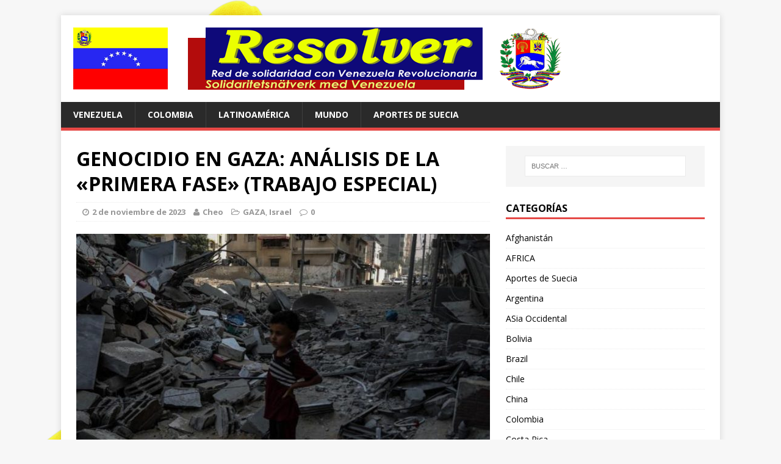

--- FILE ---
content_type: text/html; charset=UTF-8
request_url: https://www.resolver.se/2023/11/genocidio-en-gaza-analisis-de-la-primera-fase-trabajo-especial/
body_size: 45732
content:
<!DOCTYPE html>
<html class="no-js" lang="es">
<head>
<meta charset="UTF-8">
<meta name="viewport" content="width=device-width, initial-scale=1.0">
<link rel="profile" href="http://gmpg.org/xfn/11" />
<link rel="pingback" href="https://www.resolver.se/xmlrpc.php" />
<title>GENOCIDIO EN GAZA: ANÁLISIS DE LA «PRIMERA FASE» (TRABAJO ESPECIAL) &#8211; RESOLVER</title>
<meta name='robots' content='max-image-preview:large' />
<link rel='dns-prefetch' href='//www.resolver.se' />
<link rel='dns-prefetch' href='//fonts.googleapis.com' />
<link rel="alternate" type="application/rss+xml" title="RESOLVER &raquo; Feed" href="https://www.resolver.se/feed/" />
<link rel="alternate" type="application/rss+xml" title="RESOLVER &raquo; Feed de los comentarios" href="https://www.resolver.se/comments/feed/" />
<link rel="alternate" title="oEmbed (JSON)" type="application/json+oembed" href="https://www.resolver.se/wp-json/oembed/1.0/embed?url=https%3A%2F%2Fwww.resolver.se%2F2023%2F11%2Fgenocidio-en-gaza-analisis-de-la-primera-fase-trabajo-especial%2F" />
<link rel="alternate" title="oEmbed (XML)" type="text/xml+oembed" href="https://www.resolver.se/wp-json/oembed/1.0/embed?url=https%3A%2F%2Fwww.resolver.se%2F2023%2F11%2Fgenocidio-en-gaza-analisis-de-la-primera-fase-trabajo-especial%2F&#038;format=xml" />
<style id='wp-img-auto-sizes-contain-inline-css' type='text/css'>
img:is([sizes=auto i],[sizes^="auto," i]){contain-intrinsic-size:3000px 1500px}
/*# sourceURL=wp-img-auto-sizes-contain-inline-css */
</style>
<style id='wp-emoji-styles-inline-css' type='text/css'>

	img.wp-smiley, img.emoji {
		display: inline !important;
		border: none !important;
		box-shadow: none !important;
		height: 1em !important;
		width: 1em !important;
		margin: 0 0.07em !important;
		vertical-align: -0.1em !important;
		background: none !important;
		padding: 0 !important;
	}
/*# sourceURL=wp-emoji-styles-inline-css */
</style>
<style id='wp-block-library-inline-css' type='text/css'>
:root{--wp-block-synced-color:#7a00df;--wp-block-synced-color--rgb:122,0,223;--wp-bound-block-color:var(--wp-block-synced-color);--wp-editor-canvas-background:#ddd;--wp-admin-theme-color:#007cba;--wp-admin-theme-color--rgb:0,124,186;--wp-admin-theme-color-darker-10:#006ba1;--wp-admin-theme-color-darker-10--rgb:0,107,160.5;--wp-admin-theme-color-darker-20:#005a87;--wp-admin-theme-color-darker-20--rgb:0,90,135;--wp-admin-border-width-focus:2px}@media (min-resolution:192dpi){:root{--wp-admin-border-width-focus:1.5px}}.wp-element-button{cursor:pointer}:root .has-very-light-gray-background-color{background-color:#eee}:root .has-very-dark-gray-background-color{background-color:#313131}:root .has-very-light-gray-color{color:#eee}:root .has-very-dark-gray-color{color:#313131}:root .has-vivid-green-cyan-to-vivid-cyan-blue-gradient-background{background:linear-gradient(135deg,#00d084,#0693e3)}:root .has-purple-crush-gradient-background{background:linear-gradient(135deg,#34e2e4,#4721fb 50%,#ab1dfe)}:root .has-hazy-dawn-gradient-background{background:linear-gradient(135deg,#faaca8,#dad0ec)}:root .has-subdued-olive-gradient-background{background:linear-gradient(135deg,#fafae1,#67a671)}:root .has-atomic-cream-gradient-background{background:linear-gradient(135deg,#fdd79a,#004a59)}:root .has-nightshade-gradient-background{background:linear-gradient(135deg,#330968,#31cdcf)}:root .has-midnight-gradient-background{background:linear-gradient(135deg,#020381,#2874fc)}:root{--wp--preset--font-size--normal:16px;--wp--preset--font-size--huge:42px}.has-regular-font-size{font-size:1em}.has-larger-font-size{font-size:2.625em}.has-normal-font-size{font-size:var(--wp--preset--font-size--normal)}.has-huge-font-size{font-size:var(--wp--preset--font-size--huge)}.has-text-align-center{text-align:center}.has-text-align-left{text-align:left}.has-text-align-right{text-align:right}.has-fit-text{white-space:nowrap!important}#end-resizable-editor-section{display:none}.aligncenter{clear:both}.items-justified-left{justify-content:flex-start}.items-justified-center{justify-content:center}.items-justified-right{justify-content:flex-end}.items-justified-space-between{justify-content:space-between}.screen-reader-text{border:0;clip-path:inset(50%);height:1px;margin:-1px;overflow:hidden;padding:0;position:absolute;width:1px;word-wrap:normal!important}.screen-reader-text:focus{background-color:#ddd;clip-path:none;color:#444;display:block;font-size:1em;height:auto;left:5px;line-height:normal;padding:15px 23px 14px;text-decoration:none;top:5px;width:auto;z-index:100000}html :where(.has-border-color){border-style:solid}html :where([style*=border-top-color]){border-top-style:solid}html :where([style*=border-right-color]){border-right-style:solid}html :where([style*=border-bottom-color]){border-bottom-style:solid}html :where([style*=border-left-color]){border-left-style:solid}html :where([style*=border-width]){border-style:solid}html :where([style*=border-top-width]){border-top-style:solid}html :where([style*=border-right-width]){border-right-style:solid}html :where([style*=border-bottom-width]){border-bottom-style:solid}html :where([style*=border-left-width]){border-left-style:solid}html :where(img[class*=wp-image-]){height:auto;max-width:100%}:where(figure){margin:0 0 1em}html :where(.is-position-sticky){--wp-admin--admin-bar--position-offset:var(--wp-admin--admin-bar--height,0px)}@media screen and (max-width:600px){html :where(.is-position-sticky){--wp-admin--admin-bar--position-offset:0px}}

/*# sourceURL=wp-block-library-inline-css */
</style><style id='wp-block-heading-inline-css' type='text/css'>
h1:where(.wp-block-heading).has-background,h2:where(.wp-block-heading).has-background,h3:where(.wp-block-heading).has-background,h4:where(.wp-block-heading).has-background,h5:where(.wp-block-heading).has-background,h6:where(.wp-block-heading).has-background{padding:1.25em 2.375em}h1.has-text-align-left[style*=writing-mode]:where([style*=vertical-lr]),h1.has-text-align-right[style*=writing-mode]:where([style*=vertical-rl]),h2.has-text-align-left[style*=writing-mode]:where([style*=vertical-lr]),h2.has-text-align-right[style*=writing-mode]:where([style*=vertical-rl]),h3.has-text-align-left[style*=writing-mode]:where([style*=vertical-lr]),h3.has-text-align-right[style*=writing-mode]:where([style*=vertical-rl]),h4.has-text-align-left[style*=writing-mode]:where([style*=vertical-lr]),h4.has-text-align-right[style*=writing-mode]:where([style*=vertical-rl]),h5.has-text-align-left[style*=writing-mode]:where([style*=vertical-lr]),h5.has-text-align-right[style*=writing-mode]:where([style*=vertical-rl]),h6.has-text-align-left[style*=writing-mode]:where([style*=vertical-lr]),h6.has-text-align-right[style*=writing-mode]:where([style*=vertical-rl]){rotate:180deg}
/*# sourceURL=https://www.resolver.se/wp-includes/blocks/heading/style.min.css */
</style>
<style id='wp-block-image-inline-css' type='text/css'>
.wp-block-image>a,.wp-block-image>figure>a{display:inline-block}.wp-block-image img{box-sizing:border-box;height:auto;max-width:100%;vertical-align:bottom}@media not (prefers-reduced-motion){.wp-block-image img.hide{visibility:hidden}.wp-block-image img.show{animation:show-content-image .4s}}.wp-block-image[style*=border-radius] img,.wp-block-image[style*=border-radius]>a{border-radius:inherit}.wp-block-image.has-custom-border img{box-sizing:border-box}.wp-block-image.aligncenter{text-align:center}.wp-block-image.alignfull>a,.wp-block-image.alignwide>a{width:100%}.wp-block-image.alignfull img,.wp-block-image.alignwide img{height:auto;width:100%}.wp-block-image .aligncenter,.wp-block-image .alignleft,.wp-block-image .alignright,.wp-block-image.aligncenter,.wp-block-image.alignleft,.wp-block-image.alignright{display:table}.wp-block-image .aligncenter>figcaption,.wp-block-image .alignleft>figcaption,.wp-block-image .alignright>figcaption,.wp-block-image.aligncenter>figcaption,.wp-block-image.alignleft>figcaption,.wp-block-image.alignright>figcaption{caption-side:bottom;display:table-caption}.wp-block-image .alignleft{float:left;margin:.5em 1em .5em 0}.wp-block-image .alignright{float:right;margin:.5em 0 .5em 1em}.wp-block-image .aligncenter{margin-left:auto;margin-right:auto}.wp-block-image :where(figcaption){margin-bottom:1em;margin-top:.5em}.wp-block-image.is-style-circle-mask img{border-radius:9999px}@supports ((-webkit-mask-image:none) or (mask-image:none)) or (-webkit-mask-image:none){.wp-block-image.is-style-circle-mask img{border-radius:0;-webkit-mask-image:url('data:image/svg+xml;utf8,<svg viewBox="0 0 100 100" xmlns="http://www.w3.org/2000/svg"><circle cx="50" cy="50" r="50"/></svg>');mask-image:url('data:image/svg+xml;utf8,<svg viewBox="0 0 100 100" xmlns="http://www.w3.org/2000/svg"><circle cx="50" cy="50" r="50"/></svg>');mask-mode:alpha;-webkit-mask-position:center;mask-position:center;-webkit-mask-repeat:no-repeat;mask-repeat:no-repeat;-webkit-mask-size:contain;mask-size:contain}}:root :where(.wp-block-image.is-style-rounded img,.wp-block-image .is-style-rounded img){border-radius:9999px}.wp-block-image figure{margin:0}.wp-lightbox-container{display:flex;flex-direction:column;position:relative}.wp-lightbox-container img{cursor:zoom-in}.wp-lightbox-container img:hover+button{opacity:1}.wp-lightbox-container button{align-items:center;backdrop-filter:blur(16px) saturate(180%);background-color:#5a5a5a40;border:none;border-radius:4px;cursor:zoom-in;display:flex;height:20px;justify-content:center;opacity:0;padding:0;position:absolute;right:16px;text-align:center;top:16px;width:20px;z-index:100}@media not (prefers-reduced-motion){.wp-lightbox-container button{transition:opacity .2s ease}}.wp-lightbox-container button:focus-visible{outline:3px auto #5a5a5a40;outline:3px auto -webkit-focus-ring-color;outline-offset:3px}.wp-lightbox-container button:hover{cursor:pointer;opacity:1}.wp-lightbox-container button:focus{opacity:1}.wp-lightbox-container button:focus,.wp-lightbox-container button:hover,.wp-lightbox-container button:not(:hover):not(:active):not(.has-background){background-color:#5a5a5a40;border:none}.wp-lightbox-overlay{box-sizing:border-box;cursor:zoom-out;height:100vh;left:0;overflow:hidden;position:fixed;top:0;visibility:hidden;width:100%;z-index:100000}.wp-lightbox-overlay .close-button{align-items:center;cursor:pointer;display:flex;justify-content:center;min-height:40px;min-width:40px;padding:0;position:absolute;right:calc(env(safe-area-inset-right) + 16px);top:calc(env(safe-area-inset-top) + 16px);z-index:5000000}.wp-lightbox-overlay .close-button:focus,.wp-lightbox-overlay .close-button:hover,.wp-lightbox-overlay .close-button:not(:hover):not(:active):not(.has-background){background:none;border:none}.wp-lightbox-overlay .lightbox-image-container{height:var(--wp--lightbox-container-height);left:50%;overflow:hidden;position:absolute;top:50%;transform:translate(-50%,-50%);transform-origin:top left;width:var(--wp--lightbox-container-width);z-index:9999999999}.wp-lightbox-overlay .wp-block-image{align-items:center;box-sizing:border-box;display:flex;height:100%;justify-content:center;margin:0;position:relative;transform-origin:0 0;width:100%;z-index:3000000}.wp-lightbox-overlay .wp-block-image img{height:var(--wp--lightbox-image-height);min-height:var(--wp--lightbox-image-height);min-width:var(--wp--lightbox-image-width);width:var(--wp--lightbox-image-width)}.wp-lightbox-overlay .wp-block-image figcaption{display:none}.wp-lightbox-overlay button{background:none;border:none}.wp-lightbox-overlay .scrim{background-color:#fff;height:100%;opacity:.9;position:absolute;width:100%;z-index:2000000}.wp-lightbox-overlay.active{visibility:visible}@media not (prefers-reduced-motion){.wp-lightbox-overlay.active{animation:turn-on-visibility .25s both}.wp-lightbox-overlay.active img{animation:turn-on-visibility .35s both}.wp-lightbox-overlay.show-closing-animation:not(.active){animation:turn-off-visibility .35s both}.wp-lightbox-overlay.show-closing-animation:not(.active) img{animation:turn-off-visibility .25s both}.wp-lightbox-overlay.zoom.active{animation:none;opacity:1;visibility:visible}.wp-lightbox-overlay.zoom.active .lightbox-image-container{animation:lightbox-zoom-in .4s}.wp-lightbox-overlay.zoom.active .lightbox-image-container img{animation:none}.wp-lightbox-overlay.zoom.active .scrim{animation:turn-on-visibility .4s forwards}.wp-lightbox-overlay.zoom.show-closing-animation:not(.active){animation:none}.wp-lightbox-overlay.zoom.show-closing-animation:not(.active) .lightbox-image-container{animation:lightbox-zoom-out .4s}.wp-lightbox-overlay.zoom.show-closing-animation:not(.active) .lightbox-image-container img{animation:none}.wp-lightbox-overlay.zoom.show-closing-animation:not(.active) .scrim{animation:turn-off-visibility .4s forwards}}@keyframes show-content-image{0%{visibility:hidden}99%{visibility:hidden}to{visibility:visible}}@keyframes turn-on-visibility{0%{opacity:0}to{opacity:1}}@keyframes turn-off-visibility{0%{opacity:1;visibility:visible}99%{opacity:0;visibility:visible}to{opacity:0;visibility:hidden}}@keyframes lightbox-zoom-in{0%{transform:translate(calc((-100vw + var(--wp--lightbox-scrollbar-width))/2 + var(--wp--lightbox-initial-left-position)),calc(-50vh + var(--wp--lightbox-initial-top-position))) scale(var(--wp--lightbox-scale))}to{transform:translate(-50%,-50%) scale(1)}}@keyframes lightbox-zoom-out{0%{transform:translate(-50%,-50%) scale(1);visibility:visible}99%{visibility:visible}to{transform:translate(calc((-100vw + var(--wp--lightbox-scrollbar-width))/2 + var(--wp--lightbox-initial-left-position)),calc(-50vh + var(--wp--lightbox-initial-top-position))) scale(var(--wp--lightbox-scale));visibility:hidden}}
/*# sourceURL=https://www.resolver.se/wp-includes/blocks/image/style.min.css */
</style>
<style id='wp-block-list-inline-css' type='text/css'>
ol,ul{box-sizing:border-box}:root :where(.wp-block-list.has-background){padding:1.25em 2.375em}
/*# sourceURL=https://www.resolver.se/wp-includes/blocks/list/style.min.css */
</style>
<style id='wp-block-embed-inline-css' type='text/css'>
.wp-block-embed.alignleft,.wp-block-embed.alignright,.wp-block[data-align=left]>[data-type="core/embed"],.wp-block[data-align=right]>[data-type="core/embed"]{max-width:360px;width:100%}.wp-block-embed.alignleft .wp-block-embed__wrapper,.wp-block-embed.alignright .wp-block-embed__wrapper,.wp-block[data-align=left]>[data-type="core/embed"] .wp-block-embed__wrapper,.wp-block[data-align=right]>[data-type="core/embed"] .wp-block-embed__wrapper{min-width:280px}.wp-block-cover .wp-block-embed{min-height:240px;min-width:320px}.wp-block-embed{overflow-wrap:break-word}.wp-block-embed :where(figcaption){margin-bottom:1em;margin-top:.5em}.wp-block-embed iframe{max-width:100%}.wp-block-embed__wrapper{position:relative}.wp-embed-responsive .wp-has-aspect-ratio .wp-block-embed__wrapper:before{content:"";display:block;padding-top:50%}.wp-embed-responsive .wp-has-aspect-ratio iframe{bottom:0;height:100%;left:0;position:absolute;right:0;top:0;width:100%}.wp-embed-responsive .wp-embed-aspect-21-9 .wp-block-embed__wrapper:before{padding-top:42.85%}.wp-embed-responsive .wp-embed-aspect-18-9 .wp-block-embed__wrapper:before{padding-top:50%}.wp-embed-responsive .wp-embed-aspect-16-9 .wp-block-embed__wrapper:before{padding-top:56.25%}.wp-embed-responsive .wp-embed-aspect-4-3 .wp-block-embed__wrapper:before{padding-top:75%}.wp-embed-responsive .wp-embed-aspect-1-1 .wp-block-embed__wrapper:before{padding-top:100%}.wp-embed-responsive .wp-embed-aspect-9-16 .wp-block-embed__wrapper:before{padding-top:177.77%}.wp-embed-responsive .wp-embed-aspect-1-2 .wp-block-embed__wrapper:before{padding-top:200%}
/*# sourceURL=https://www.resolver.se/wp-includes/blocks/embed/style.min.css */
</style>
<style id='wp-block-paragraph-inline-css' type='text/css'>
.is-small-text{font-size:.875em}.is-regular-text{font-size:1em}.is-large-text{font-size:2.25em}.is-larger-text{font-size:3em}.has-drop-cap:not(:focus):first-letter{float:left;font-size:8.4em;font-style:normal;font-weight:100;line-height:.68;margin:.05em .1em 0 0;text-transform:uppercase}body.rtl .has-drop-cap:not(:focus):first-letter{float:none;margin-left:.1em}p.has-drop-cap.has-background{overflow:hidden}:root :where(p.has-background){padding:1.25em 2.375em}:where(p.has-text-color:not(.has-link-color)) a{color:inherit}p.has-text-align-left[style*="writing-mode:vertical-lr"],p.has-text-align-right[style*="writing-mode:vertical-rl"]{rotate:180deg}
/*# sourceURL=https://www.resolver.se/wp-includes/blocks/paragraph/style.min.css */
</style>
<style id='global-styles-inline-css' type='text/css'>
:root{--wp--preset--aspect-ratio--square: 1;--wp--preset--aspect-ratio--4-3: 4/3;--wp--preset--aspect-ratio--3-4: 3/4;--wp--preset--aspect-ratio--3-2: 3/2;--wp--preset--aspect-ratio--2-3: 2/3;--wp--preset--aspect-ratio--16-9: 16/9;--wp--preset--aspect-ratio--9-16: 9/16;--wp--preset--color--black: #000000;--wp--preset--color--cyan-bluish-gray: #abb8c3;--wp--preset--color--white: #ffffff;--wp--preset--color--pale-pink: #f78da7;--wp--preset--color--vivid-red: #cf2e2e;--wp--preset--color--luminous-vivid-orange: #ff6900;--wp--preset--color--luminous-vivid-amber: #fcb900;--wp--preset--color--light-green-cyan: #7bdcb5;--wp--preset--color--vivid-green-cyan: #00d084;--wp--preset--color--pale-cyan-blue: #8ed1fc;--wp--preset--color--vivid-cyan-blue: #0693e3;--wp--preset--color--vivid-purple: #9b51e0;--wp--preset--gradient--vivid-cyan-blue-to-vivid-purple: linear-gradient(135deg,rgb(6,147,227) 0%,rgb(155,81,224) 100%);--wp--preset--gradient--light-green-cyan-to-vivid-green-cyan: linear-gradient(135deg,rgb(122,220,180) 0%,rgb(0,208,130) 100%);--wp--preset--gradient--luminous-vivid-amber-to-luminous-vivid-orange: linear-gradient(135deg,rgb(252,185,0) 0%,rgb(255,105,0) 100%);--wp--preset--gradient--luminous-vivid-orange-to-vivid-red: linear-gradient(135deg,rgb(255,105,0) 0%,rgb(207,46,46) 100%);--wp--preset--gradient--very-light-gray-to-cyan-bluish-gray: linear-gradient(135deg,rgb(238,238,238) 0%,rgb(169,184,195) 100%);--wp--preset--gradient--cool-to-warm-spectrum: linear-gradient(135deg,rgb(74,234,220) 0%,rgb(151,120,209) 20%,rgb(207,42,186) 40%,rgb(238,44,130) 60%,rgb(251,105,98) 80%,rgb(254,248,76) 100%);--wp--preset--gradient--blush-light-purple: linear-gradient(135deg,rgb(255,206,236) 0%,rgb(152,150,240) 100%);--wp--preset--gradient--blush-bordeaux: linear-gradient(135deg,rgb(254,205,165) 0%,rgb(254,45,45) 50%,rgb(107,0,62) 100%);--wp--preset--gradient--luminous-dusk: linear-gradient(135deg,rgb(255,203,112) 0%,rgb(199,81,192) 50%,rgb(65,88,208) 100%);--wp--preset--gradient--pale-ocean: linear-gradient(135deg,rgb(255,245,203) 0%,rgb(182,227,212) 50%,rgb(51,167,181) 100%);--wp--preset--gradient--electric-grass: linear-gradient(135deg,rgb(202,248,128) 0%,rgb(113,206,126) 100%);--wp--preset--gradient--midnight: linear-gradient(135deg,rgb(2,3,129) 0%,rgb(40,116,252) 100%);--wp--preset--font-size--small: 13px;--wp--preset--font-size--medium: 20px;--wp--preset--font-size--large: 36px;--wp--preset--font-size--x-large: 42px;--wp--preset--spacing--20: 0.44rem;--wp--preset--spacing--30: 0.67rem;--wp--preset--spacing--40: 1rem;--wp--preset--spacing--50: 1.5rem;--wp--preset--spacing--60: 2.25rem;--wp--preset--spacing--70: 3.38rem;--wp--preset--spacing--80: 5.06rem;--wp--preset--shadow--natural: 6px 6px 9px rgba(0, 0, 0, 0.2);--wp--preset--shadow--deep: 12px 12px 50px rgba(0, 0, 0, 0.4);--wp--preset--shadow--sharp: 6px 6px 0px rgba(0, 0, 0, 0.2);--wp--preset--shadow--outlined: 6px 6px 0px -3px rgb(255, 255, 255), 6px 6px rgb(0, 0, 0);--wp--preset--shadow--crisp: 6px 6px 0px rgb(0, 0, 0);}:where(.is-layout-flex){gap: 0.5em;}:where(.is-layout-grid){gap: 0.5em;}body .is-layout-flex{display: flex;}.is-layout-flex{flex-wrap: wrap;align-items: center;}.is-layout-flex > :is(*, div){margin: 0;}body .is-layout-grid{display: grid;}.is-layout-grid > :is(*, div){margin: 0;}:where(.wp-block-columns.is-layout-flex){gap: 2em;}:where(.wp-block-columns.is-layout-grid){gap: 2em;}:where(.wp-block-post-template.is-layout-flex){gap: 1.25em;}:where(.wp-block-post-template.is-layout-grid){gap: 1.25em;}.has-black-color{color: var(--wp--preset--color--black) !important;}.has-cyan-bluish-gray-color{color: var(--wp--preset--color--cyan-bluish-gray) !important;}.has-white-color{color: var(--wp--preset--color--white) !important;}.has-pale-pink-color{color: var(--wp--preset--color--pale-pink) !important;}.has-vivid-red-color{color: var(--wp--preset--color--vivid-red) !important;}.has-luminous-vivid-orange-color{color: var(--wp--preset--color--luminous-vivid-orange) !important;}.has-luminous-vivid-amber-color{color: var(--wp--preset--color--luminous-vivid-amber) !important;}.has-light-green-cyan-color{color: var(--wp--preset--color--light-green-cyan) !important;}.has-vivid-green-cyan-color{color: var(--wp--preset--color--vivid-green-cyan) !important;}.has-pale-cyan-blue-color{color: var(--wp--preset--color--pale-cyan-blue) !important;}.has-vivid-cyan-blue-color{color: var(--wp--preset--color--vivid-cyan-blue) !important;}.has-vivid-purple-color{color: var(--wp--preset--color--vivid-purple) !important;}.has-black-background-color{background-color: var(--wp--preset--color--black) !important;}.has-cyan-bluish-gray-background-color{background-color: var(--wp--preset--color--cyan-bluish-gray) !important;}.has-white-background-color{background-color: var(--wp--preset--color--white) !important;}.has-pale-pink-background-color{background-color: var(--wp--preset--color--pale-pink) !important;}.has-vivid-red-background-color{background-color: var(--wp--preset--color--vivid-red) !important;}.has-luminous-vivid-orange-background-color{background-color: var(--wp--preset--color--luminous-vivid-orange) !important;}.has-luminous-vivid-amber-background-color{background-color: var(--wp--preset--color--luminous-vivid-amber) !important;}.has-light-green-cyan-background-color{background-color: var(--wp--preset--color--light-green-cyan) !important;}.has-vivid-green-cyan-background-color{background-color: var(--wp--preset--color--vivid-green-cyan) !important;}.has-pale-cyan-blue-background-color{background-color: var(--wp--preset--color--pale-cyan-blue) !important;}.has-vivid-cyan-blue-background-color{background-color: var(--wp--preset--color--vivid-cyan-blue) !important;}.has-vivid-purple-background-color{background-color: var(--wp--preset--color--vivid-purple) !important;}.has-black-border-color{border-color: var(--wp--preset--color--black) !important;}.has-cyan-bluish-gray-border-color{border-color: var(--wp--preset--color--cyan-bluish-gray) !important;}.has-white-border-color{border-color: var(--wp--preset--color--white) !important;}.has-pale-pink-border-color{border-color: var(--wp--preset--color--pale-pink) !important;}.has-vivid-red-border-color{border-color: var(--wp--preset--color--vivid-red) !important;}.has-luminous-vivid-orange-border-color{border-color: var(--wp--preset--color--luminous-vivid-orange) !important;}.has-luminous-vivid-amber-border-color{border-color: var(--wp--preset--color--luminous-vivid-amber) !important;}.has-light-green-cyan-border-color{border-color: var(--wp--preset--color--light-green-cyan) !important;}.has-vivid-green-cyan-border-color{border-color: var(--wp--preset--color--vivid-green-cyan) !important;}.has-pale-cyan-blue-border-color{border-color: var(--wp--preset--color--pale-cyan-blue) !important;}.has-vivid-cyan-blue-border-color{border-color: var(--wp--preset--color--vivid-cyan-blue) !important;}.has-vivid-purple-border-color{border-color: var(--wp--preset--color--vivid-purple) !important;}.has-vivid-cyan-blue-to-vivid-purple-gradient-background{background: var(--wp--preset--gradient--vivid-cyan-blue-to-vivid-purple) !important;}.has-light-green-cyan-to-vivid-green-cyan-gradient-background{background: var(--wp--preset--gradient--light-green-cyan-to-vivid-green-cyan) !important;}.has-luminous-vivid-amber-to-luminous-vivid-orange-gradient-background{background: var(--wp--preset--gradient--luminous-vivid-amber-to-luminous-vivid-orange) !important;}.has-luminous-vivid-orange-to-vivid-red-gradient-background{background: var(--wp--preset--gradient--luminous-vivid-orange-to-vivid-red) !important;}.has-very-light-gray-to-cyan-bluish-gray-gradient-background{background: var(--wp--preset--gradient--very-light-gray-to-cyan-bluish-gray) !important;}.has-cool-to-warm-spectrum-gradient-background{background: var(--wp--preset--gradient--cool-to-warm-spectrum) !important;}.has-blush-light-purple-gradient-background{background: var(--wp--preset--gradient--blush-light-purple) !important;}.has-blush-bordeaux-gradient-background{background: var(--wp--preset--gradient--blush-bordeaux) !important;}.has-luminous-dusk-gradient-background{background: var(--wp--preset--gradient--luminous-dusk) !important;}.has-pale-ocean-gradient-background{background: var(--wp--preset--gradient--pale-ocean) !important;}.has-electric-grass-gradient-background{background: var(--wp--preset--gradient--electric-grass) !important;}.has-midnight-gradient-background{background: var(--wp--preset--gradient--midnight) !important;}.has-small-font-size{font-size: var(--wp--preset--font-size--small) !important;}.has-medium-font-size{font-size: var(--wp--preset--font-size--medium) !important;}.has-large-font-size{font-size: var(--wp--preset--font-size--large) !important;}.has-x-large-font-size{font-size: var(--wp--preset--font-size--x-large) !important;}
/*# sourceURL=global-styles-inline-css */
</style>

<style id='classic-theme-styles-inline-css' type='text/css'>
/*! This file is auto-generated */
.wp-block-button__link{color:#fff;background-color:#32373c;border-radius:9999px;box-shadow:none;text-decoration:none;padding:calc(.667em + 2px) calc(1.333em + 2px);font-size:1.125em}.wp-block-file__button{background:#32373c;color:#fff;text-decoration:none}
/*# sourceURL=/wp-includes/css/classic-themes.min.css */
</style>
<link rel='stylesheet' id='mh-google-fonts-css' href='https://fonts.googleapis.com/css?family=Open+Sans:400,400italic,700,600' type='text/css' media='all' />
<link rel='stylesheet' id='mh-magazine-lite-css' href='https://www.resolver.se/wp-content/themes/mh-magazine-lite/style.css?ver=2.3.2' type='text/css' media='all' />
<link rel='stylesheet' id='mh-font-awesome-css' href='https://www.resolver.se/wp-content/themes/mh-magazine-lite/includes/font-awesome.min.css' type='text/css' media='all' />
<script type="text/javascript" src="https://www.resolver.se/wp-includes/js/jquery/jquery.min.js?ver=3.7.1" id="jquery-core-js"></script>
<script type="text/javascript" src="https://www.resolver.se/wp-includes/js/jquery/jquery-migrate.min.js?ver=3.4.1" id="jquery-migrate-js"></script>
<script type="text/javascript" src="https://www.resolver.se/wp-content/themes/mh-magazine-lite/js/scripts.js?ver=6.9" id="mh-scripts-js"></script>
<link rel="https://api.w.org/" href="https://www.resolver.se/wp-json/" /><link rel="alternate" title="JSON" type="application/json" href="https://www.resolver.se/wp-json/wp/v2/posts/17650" /><link rel="EditURI" type="application/rsd+xml" title="RSD" href="https://www.resolver.se/xmlrpc.php?rsd" />
<meta name="generator" content="WordPress 6.9" />
<link rel="canonical" href="https://www.resolver.se/2023/11/genocidio-en-gaza-analisis-de-la-primera-fase-trabajo-especial/" />
<link rel='shortlink' href='https://www.resolver.se/?p=17650' />
<!--[if lt IE 9]>
<script src="https://www.resolver.se/wp-content/themes/mh-magazine-lite/js/css3-mediaqueries.js"></script>
<![endif]-->
<style type="text/css">.recentcomments a{display:inline !important;padding:0 !important;margin:0 !important;}</style><style type="text/css" id="custom-background-css">
body.custom-background { background-image: url("https://www.resolver.se/wp-content/2016/01/venezuela-646973.png"); background-position: left top; background-size: auto; background-repeat: repeat; background-attachment: scroll; }
</style>
	</head>
<body id="mh-mobile" class="wp-singular post-template-default single single-post postid-17650 single-format-standard custom-background wp-theme-mh-magazine-lite mh-right-sb">
<div class="mh-container mh-container-outer">
<div class="mh-header-mobile-nav clearfix"></div>
<header class="mh-header">
	<div class="mh-container mh-container-inner mh-row clearfix">
		<div class="mh-custom-header" role="banner">
<a href="https://www.resolver.se/" title="RESOLVER" rel="home">
<div class="mh-site-logo" role="banner">
<img class="mh-header-image" src="https://www.resolver.se/wp-content/2016/01/resolver.gif" height="102" width="800" alt="RESOLVER" />
</div>
</a>
</div>
	</div>
	<div class="mh-main-nav-wrap">
		<nav class="mh-main-nav mh-container mh-container-inner clearfix">
			<div class="menu-menu-container"><ul id="menu-menu" class="menu"><li id="menu-item-1482" class="menu-item menu-item-type-taxonomy menu-item-object-category menu-item-1482"><a href="https://www.resolver.se/category/venezuela/">Venezuela</a></li>
<li id="menu-item-1829" class="menu-item menu-item-type-taxonomy menu-item-object-category menu-item-1829"><a href="https://www.resolver.se/category/colombia/">Colombia</a></li>
<li id="menu-item-1537" class="menu-item menu-item-type-taxonomy menu-item-object-category menu-item-1537"><a href="https://www.resolver.se/category/latinoamerica/">Latinoamérica</a></li>
<li id="menu-item-1488" class="menu-item menu-item-type-taxonomy menu-item-object-category menu-item-1488"><a href="https://www.resolver.se/category/mundo/">Mundo</a></li>
<li id="menu-item-1568" class="menu-item menu-item-type-taxonomy menu-item-object-category menu-item-1568"><a href="https://www.resolver.se/category/aportes-de-suecia/">Aportes de Suecia</a></li>
</ul></div>		</nav>
	</div>
</header><div class="mh-wrapper clearfix">
	<div id="main-content" class="mh-content"><article id="post-17650" class="post-17650 post type-post status-publish format-standard has-post-thumbnail hentry category-gaza category-israel">
	<header class="entry-header clearfix">
		<h1 class="entry-title">
			GENOCIDIO EN GAZA: ANÁLISIS DE LA «PRIMERA FASE» (TRABAJO ESPECIAL)		</h1>
		<p class="mh-meta entry-meta">
<span class="entry-meta-date updated"><i class="fa fa-clock-o"></i><a href="https://www.resolver.se/2023/11/">2 de noviembre de 2023</a></span>
<span class="entry-meta-author author vcard"><i class="fa fa-user"></i><a class="fn" href="https://www.resolver.se/author/admin-2/">Cheo</a></span>
<span class="entry-meta-categories"><i class="fa fa-folder-open-o"></i><a href="https://www.resolver.se/category/gaza/" rel="category tag">GAZA</a>, <a href="https://www.resolver.se/category/israel/" rel="category tag">Israel</a></span>
<span class="entry-meta-comments"><i class="fa fa-comment-o"></i><a class="mh-comment-scroll" href="https://www.resolver.se/2023/11/genocidio-en-gaza-analisis-de-la-primera-fase-trabajo-especial/#mh-comments">0</a></span>
</p>
	</header>
		<div class="entry-content clearfix">
		
<figure class="entry-thumbnail">
<img src="https://www.resolver.se/wp-content/2023/11/Operation-Al-Aqsa-Flood-Palestine-Israel-occupation-war-in-Gaza-US-military-bases-human-rights-war-crimes-Jabalya-refugee-camp-Rafah-Border-UN-Bolivia-678x381.jpg" alt="" title="Operation-Al-Aqsa-Flood-Palestine-Israel-occupation-war-in-Gaza-US-military-bases-human-rights-war-crimes-Jabalya-refugee-camp-Rafah-Border-UN-Bolivia" />
</figure>
		
<figure class="wp-block-image"><img decoding="async" src="https://misionverdad.com/sites/default/files/styles/media_thumbnail/public/Diego.jpg?itok=lpjbUlWC" alt=""/></figure>



<p><a href="https://misionverdad.com/autores/diego-sequera">Diego Sequera</a></p>



<p>1 Nov 2023,</p>



<p>Si tomamos las declaraciones del mando político israelí como una medida para encuadrar de alguna forma el proceso de la guerra, el mundo ahora atestigua la «segunda fase» de su ofensiva sobre Gaza. Estos son algunos elementos críticos que deben tomarse en consideración.</p>



<h3 class="wp-block-heading">INICIO DEL BALANCE</h3>



<p>Comenzó siendo el Estado de Israel el que llevaba las riendas de su propia situación en respuesta a la&nbsp;<a href="https://misionverdad.com/traducciones/diluvio-de-al-aqsa-la-sorpresa-es-que-los-demas-estan-sorprendidos" target="_blank" rel="noreferrer noopener">Operación Diluvio de Al Aqsa</a>. El gabinete más demencial, delictivo, etnofacha, fanatizado y fundamentalista que ya venía acercando al país a algo bastante parecido a una guerra civil o en una crisis político-judicial: sin reparar en este momento en detalles, ¿cuál sería entonces el principal beneficiario del -no tiene otro nombre- genocidio en curso?</p>



<p>Vale decir, de todas formas, que en la confrontación política interna las partes enfrentadas no difieren un milímetro sobre la cuestión de la ocupación y la ampliación de los asentamientos coloniales en la Palestina histórica, quizás, en el mejor de los casos, en la forma y la gradualidad, pero no más que eso.</p>



<p>Dicho esto, en el centro de todo está un primer ministro que, entre otras proezas no menos oprobiosas, la más importante ha sido ir más rápido que su propio sistema de justicia. Pero, consciente de esa realidad (quizás en tanto pesadilla de relaciones públicas únicamente), Estados Unidos ha decidido controlar explícita y directamente al gobierno en Tel Aviv.</p>



<p>Washington no confía en Netanyahu, teme que su propia desventura judicial y personal juegue un papel contraproducente, que continúe entremezclando su propio cálculo político personal con el destino propio de la dinámica de la guerra o que el gabinete psicópata juegue posición adelantada más de la cuenta.</p>



<p>La semana pasada dejó un hito difícil de recordar, una seguidilla tan rauda de visitas del mayor nivel del gobierno de Estados Unidos en tan poco tiempo a otra parte del mundo en la última década: Biden, Blinken, Austin. De hecho, el Secretario de Estado lo ha hecho dos veces en cuatro días, luego de hacer una gira por la región buscando más apoyo. «Han asumido un papel supervisor»,&nbsp;<a href="https://www.al-monitor.com/originals/2023/10/distrusting-netanyahu-us-takes-oversight-role-israels-hamas-war" target="_blank" rel="noreferrer noopener">comenta un analista</a>.</p>



<p>A la par de poner a disposición un portaaviones en el Mediterráneo oriental, fuerzas especiales, 2 mil efectivos, suministro de municiones y dinero, la tríada también se concentró en la formación de un «gabinete de guerra» con la incorporación de actores políticos de la oposición al gobierno en principio más «potables», según los retorcidos términos del gobierno gringo.</p>



<p>Por la vía de los hechos queda claro que tal «supervisión» de la finca más grande de Estados Unidos en Asia occidental no obedece, de ninguna manera, a alguna motivación humanitaria sino al riesgo fanatizado de que el gabinete demencial de Bibi y Ben Gvir cometa, según Washington entendería, un cálculo militar errado que precipite la entrada de los otros actores del Eje de la Resistencia, sea Hezbolá, Irán o cualquier otro, como ya lo ha declarado y lo hemos visto, sin alterar todavía el equilibrio, Yemen.</p>



<p>Visto así, entonces, el alarmante cúmulo de crímenes de guerra y de lesa humanidad que sostenía y sistemáticamente viene perpetrando Tel Aviv son clara, manifiesta y deliberadamente aprobados por Washington.</p>



<p><a href="https://www.aljazeera.com/news/2023/10/17/gaza-authorities-say-hundreds-killed-in-israeli-air-raid-on-hospital" target="_blank" rel="noreferrer noopener">La masacre del Hospital Bautista Al Ahli</a>&nbsp;el 17 (el&nbsp;<a href="https://www.aljazeera.com/features/2023/10/19/a-romance-a-birthplace-destroyed-memories-of-gazas-bombed-ahli-hospital" target="_blank" rel="noreferrer noopener">más antiguo</a>&nbsp;de Gaza) , la destrucción de la iglesia ortodoxa de San Porfirio el 20 (<a href="https://www.theartnewspaper.com/2023/10/20/third-oldest-church-in-the-world-struck-by-missiles-in-gaza" target="_blank" rel="noreferrer noopener">la tercera más antigua</a>&nbsp;del mundo, y hasta ese momento refugio para familias civiles cristianas y musulmanas), las escuelas administradas por la ONU, todas las marcas explícitas de genocidio ostentan la aprobación, anuencia y amparo de la Administración Biden.</p>



<p>El portavoz del ejército israelí, vicealmirante Daniel Hagari,&nbsp;<a href="https://www.theguardian.com/world/2023/oct/10/right-now-it-is-one-day-at-a-time-life-on-israels-frontline-with-gaza?utm_source=substack&amp;utm_medium=email" target="_blank" rel="noreferrer noopener">dejó claro</a>&nbsp;el 11 de octubre que el énfasis de los bombardeos ya no es la precisión sino el daño. La destrucción sistemática. «Estamos conscientes de nuestra limitada ventana de oportunidad internacional, pero aún de cerrarse, tendríamos que hacerlo de otra manera»,&nbsp;<a href="https://www.al-monitor.com/originals/2023/10/distrusting-netanyahu-us-takes-oversight-role-israels-hamas-war" target="_blank" rel="noreferrer noopener">declaró a Al Monitor</a>&nbsp;un miembro de los servicios de seguridad israelíes que prefirió mantener el anonimato.</p>



<p>La «ventana de oportunidad» internacional queda claramente establecida en los ires y venires inefectivos en la práctica en el Consejo de Seguridad e incluso en la Asamblea General de las Naciones Unidas.</p>



<p>Las dos semanas subsiguientes al inicio de la guerra se rechazaron tres propuestas de cese al fuego, dos de Rusia y una -notablemente más tibia- de Brasil (sobre la que Moscú se abstuvo), mientras que una propuesta de Estados Unidos, que no llamaba a un cese al fuego sino a una «pausa humanitaria» (una definición bastante relativizante en su implementación,&nbsp;<a href="https://www.aljazeera.com/news/2023/10/26/two-more-resolutions-to-end-gaza-violence-fail-at-un-security-council" target="_blank" rel="noreferrer noopener">como lo señaló</a>&nbsp;el representante chino) se topó con el mismo&nbsp;<a href="https://news.un.org/en/story/2023/10/1142817" target="_blank" rel="noreferrer noopener">paralizado destino</a>.</p>



<p>El 27 de octubre, dada la inamovilidad del Consejo de Seguridad tras cuatro propuestas vetadas, los países árabes&nbsp;<a href="https://www.aa.com.tr/en/middle-east/un-general-assembly-approves-resolution-calling-for-immediate-humanitarian-truce-in-gaza/3035191#:~:text=The%20UN%20General%20Assembly%20emergency,2023%20in%20New%20York%2C%20USA.&amp;text=The%20UN%20General%20Assembly%20on,sustained%20humanitarian%20truce%22%20in%20Gaza." target="_blank" rel="noreferrer noopener">elevaron una resolución</a>&nbsp;que llama a un «cese al fuego humanitario» presentada por Jordania que obtuvo 120 votos a favor, 45 abstenciones y 14 votos en contra (incluyendo, por supuesto, a Estados Unidos, Israel y unos cuantos países de remolque,&nbsp;<a href="https://www.aa.com.tr/en/europe/4-eu-nations-voted-no-to-un-resolution-for-humanitarian-cease-fire-in-gaza-strip/3036531#:~:text=Among%20the%2014%20countries%20that,Portugal%2C%20Slovenia%2C%20and%20Spain." target="_blank" rel="noreferrer noopener">como Guatemala y Paraguay</a>).</p>



<p>La compulsión del campo a favor de la no-interrupción de la guerra por enfatizar la necesidad&nbsp;<a href="https://news.un.org/en/story/2023/10/1142847" target="_blank" rel="noreferrer noopener">de realzar</a>&nbsp;«el derecho de Israel a defenderse» y de condenar a Hamás unilateralmente sin que el grado de destrucción en Gaza importe, fue el eje de la disputa.</p>



<p>Una cosmética letal por alcanzar (si ya no lo ha hecho) decenas de miles de muertos encima, por si era necesario entender que uno de los vértices de la «ventana de oportunidad internacional» pasa por el no llegar a ninguna parte, mantener la guerra fuera de las soluciones diplomáticas y, en teoría, favorecer la iniciativa militar israelí.</p>



<p>La «ventana» también se mantuvo abierta con las visitas del propio Biden, el primer ministro británico, el presidente francés y el canciller alemán durante el mismo periodo de tiempo. Se espera una tercera aparición del secretario Blinken.</p>



<p>«No es el momento de un cese al fuego porque eso beneficiaría a Hamás», esputa, como siempre lo hace, el mediocremente histriónico y burdo John Kirby, portavoz del Pentágono y del Consejo de Seguridad Nacional el&nbsp;<a href="https://www.nytimes.com/2023/10/24/us/politics/israel-hamas-cease-fire.html" target="_blank" rel="noreferrer noopener">24 de octubre</a>. Seis días después volvió a reiterar la posición de la Casa Blanca&nbsp;<a href="https://www.timesofisrael.com/liveblog_entry/white-house-says-ceasefire-in-gaza-is-not-the-right-answer-right-now/" target="_blank" rel="noreferrer noopener">alegando</a>&nbsp;que un cese al fuego no era «la respuesta correcta en este momento».</p>



<p><a href="https://www.bbc.co.uk/news/world-middle-east-67245797" target="_blank" rel="noreferrer noopener">Para Gilad Erdan</a>, embajador israelí ante la ONU, el voto a favor en la Asamblea General el 29 de octubre&nbsp;fue «un día oscuro para la humanidad y Naciones Unidas».</p>



<p>Acciones a la altura del lenguaje bruto, brutal y brutalista que no ha dejado de emplear el tren ministerial fundamentalista, acompañado de los inconsecuentes&nbsp;<a href="https://www.bbc.com/news/world-middle-east-67269429" target="_blank" rel="noreferrer noopener">juegos semánticos</a>&nbsp;estadounidenses.</p>



<p>Al cierre de esta nota debe haberse dado una nueva sesión de la Asamblea General.</p>



<h3 class="wp-block-heading">EL EXTERMINIO Y EL LENGUAJE: ALGUNOS (DE TANTOS) ELEMENTOS FORENSES</h3>



<p>A poco menos de un mes de bombardeo y combate, la incógnita sobre si el ejército y las fuerzas de seguridad israelíes fueron tomadas por sorpresa, esperaban las acciones militares de Hamás y Yihad Islámica Palestina, o ambas, ni Israel ni el occidente transatlántico se esperaban lo que vino.</p>



<p>Lo cierto es que, a partir del sorprendente éxito de la operación,&nbsp;<a href="https://electronicintifada.net/content/just-another-battle-or-palestinian-war-liberation/38661" target="_blank" rel="noreferrer noopener">según</a>&nbsp;Joseph Massad de magnitud «estratégica» el 7 de octubre, el discurso público israelí y de sus aliados en su conjunto albergó al mismo tiempo una voluntariosa carga matona donde sin contemplaciones la voluntad manifiesta para perpetrar crímenes de guerra y lesa humanidad son el principio rector del malhadado «derecho a la defensa».</p>



<p>El impacto psicológico inesperado tras el inicio de esta etapa de la guerra habilitó el levantamiento de toda restricción, tal como afirmó el 8 de octubre el ministro de Defensa, pero a la vez pone en sobremarcha el control de daños además de la admisión pública de reveses, bajas y operaciones fallidas.</p>



<p>Ambas, como es natural, se modulan en función de lo mismo: obnubilar las causas de la acción&nbsp;del ala militar de Hamás el 7, poder estar en condiciones de reempacar en el aparato circulatorio de los medios&nbsp;<em>mainstream</em>&nbsp;los peores actos, reciclar constantemente y disminuyendo su gravedad y relevancia, y con «información» cuestionable que moralmente justifique lo que la maquinaria de guerra israelí (bajo tutela gringa) haga ya no contra la estructura de Hamás, sino contra toda la población gazatí.</p>



<p>El Hospital Al Ahli, administrado por la Iglesia de Inglaterra, ofrece una fotografía forense suficientemente dramática. Por simple descarte, el análisis militar más superficial dice que ni Hamás ni Yihad Islámica tienen misiles con semejante capacidad destructiva, el rastro sonoro habla de un misil de alta gama, descartando la primera especie de los medios y el gobierno en Tel Aviv que afirmaron que se trata de un cohete defectuoso lanzado por alguna de las dos formaciones militares palestinas. <a rel="noreferrer noopener" href="https://www.jonathan-cook.net/blog/2023-10-18/ahli-hospital-gaza-gaslit/" target="_blank">Es imposible</a>.</p>



<p>Hospital en Gaza | Las pruebas revelan que se trata de un ataque israelí, pero estos culparon a la Yihad Islámica Palestina. El poder destructivo de la bomba-misil y la forma como lanzada indican que provino de Israel, además de otras evidencias.</p>



<figure class="wp-block-image size-full"><a href="https://www.resolver.se/wp-content/2023/11/image-2.png"><img fetchpriority="high" decoding="async" width="680" height="383" src="https://www.resolver.se/wp-content/2023/11/image-2.png" alt="" class="wp-image-17651" srcset="https://www.resolver.se/wp-content/2023/11/image-2.png 680w, https://www.resolver.se/wp-content/2023/11/image-2-300x169.png 300w, https://www.resolver.se/wp-content/2023/11/image-2-678x383.png 678w" sizes="(max-width: 680px) 100vw, 680px" /></a></figure>



<p>La primera ronda de reacciones israelíes en redes justificó el ataque. Hananya Naftali, asesor en redes de Netanyahu que opera desde «el frente digital», fue el primero en «reportar» el ataque contra el hospital encuadrándolo como una base de Hamás, para luego&nbsp;<a href="https://maldita.es/malditobulo/20231018/comunicador-netanyahu-ataque-hospital-gaza-ejercito-israel/" target="_blank" rel="noreferrer noopener">borrar el tuit</a>.</p>



<p>La cuenta en X del primer ministro&nbsp;<a href="https://www.businessinsider.in/politics/world/news/netanyahu-deleted-a-post-on-x-about-a-struggle-against-children-of-darkness-around-the-time-of-a-tragic-hospital-explosion-in-gaza/articleshow/104509726.cms" target="_blank" rel="noreferrer noopener">publicó</a>, para borrar al día siguiente, el 18 de octubre, cuando fue bombardeado el hospital que dejó casi mil muertos e igual cantidad de heridos (muchos civiles lo emplearon como refugio conscientes de que 1) era un hospital y 2) propiedad inglesa), citando su discurso el día anterior en la Knesset (el parlamento) donde&nbsp;<a href="https://www.gov.il/en/departments/news/excerpt-from-pm-netanyahu-s-remarks-at-the-opening-of-the-knesset-s-winter-assembly-16-oct-2023" target="_blank" rel="noreferrer noopener">retrató</a>&nbsp;«la lucha» entre «los hijos de la oscuridad y de la luz, entre la humanidad y la ley de la selva», para luego, también, bajarlo al día siguiente.</p>



<p>Kit Klarenberg, por otro lado,&nbsp;<a href="https://english.almayadeen.net/articles/analysis/western-media-manufactures-consent-for-gaza-genocide" target="_blank" rel="noreferrer noopener">ofrece un dato</a>&nbsp;tanto oscuro. La BBC, el día anterior al ataque, había emitido una nota de investigación que «comprobaba» que «algunos pasajes» del sistema de túneles de Hamás en Gaza tenía entradas/salidas en hospitales, colegios, mezquitas, escuelas e iglesias para «evitar ser detectados», anticipándose «casualmente» un día al bombardeo del hospital.</p>



<p>Tanto Biden como el Consejo Nacional de Seguridad a través de otra portavoz, Adrienne Watson, de forma bastante oblicua&nbsp;<a href="https://www.indianpunchline.com/why-biden-lied-on-gaza-hospital-attack/" target="_blank" rel="noreferrer noopener">absuelven</a>&nbsp;a Israel del ataque sin que afirmen por completo, dentro de esa lógica, de la supuesta responsabilidad palestina.</p>



<p>Aun así, las múltiples chapuzas mediáticas del presuntamente sofisticado aparato de medios y operaciones psicológicas israelíes, que automáticamente se asumen como el agenda setting del corretaje de los medios, fue objeto de serias contestaciones de parte de lugares de emisión del mismo sistema, con el&nbsp;<em>New York Times</em>&nbsp;<a href="https://www.nytimes.com/2023/10/24/world/middleeast/gaza-hospital-israel-hamas-video.html" target="_blank" rel="noreferrer noopener">concluyendo</a>, por ejemplo, que el ataque al Hospital Al Ahli no fue perpetrado por un misil palestino, como pergeñaron los israelíes.</p>



<p>Para el avezado M.K. Bhadrakumar, la ambigua negación de Biden se trató de una «<a href="https://www.indianpunchline.com/why-biden-lied-on-gaza-hospital-attack/" target="_blank" rel="noreferrer noopener">mentira blanca</a>» (en su sentido más estricto) para proteger «el esfuerzo» militar de su «aliado incondicional»: huir hacia adelante intentando controlar «la narrativa» (más el nerviosismo de atajar y racionalizar) del esquema de agresiones indiscriminadas, en vísperas de su visita oficial de la semana pasada, habida cuenta del desastroso resultado de la gira regional de su Secretario de Estado.</p>



<p>Todos estos esfuerzos por, al menos, relativizar la responsabilidad y aconsejar no atribuir la culpa específica «de lado y lado», junto a los&nbsp;<em>infobloopers</em>&nbsp;mencionados, más la tenebrosa banalidad del bien de Biden, todos a uno la misma conducta falsificadora, todos, también «significantes de culpa sin ambigüedad alguna», como lúcidamente&nbsp;<a href="https://english.almayadeen.net/articles/analysis/western-media-manufactures-consent-for-gaza-genocide" target="_blank" rel="noreferrer noopener">señaló</a>&nbsp;Klarenberg.</p>



<p>El encuadre maniqueo del «bien» contra el «mal», Israel como la civilización ha sido una constante que requiere obligatoriamente de una bestalización de su oponente -«<a href="https://www.timesofisrael.com/liveblog_entry/defense-minister-announces-complete-siege-of-gaza-no-power-food-or-fuel/" target="_blank" rel="noreferrer noopener">animales humanos</a>» llamó a la población palestina el ministro de defensa, Yoav Galant-, son el esfuerzo complementario de esa metódica de enunciación del discurso que despoja de todo sentido político, militar, de supervivencia, pero por encima de todo a las causas profundas de la guerra.</p>



<p>Como muestra de esta «dialéctica», Itamar Ben-Gvir, ministro de Seguridad y uno de los principales epígonos del fundamentalismo sionista que forman parte del gobierno Netanyahu,&nbsp;<a href="https://twitter.com/itamarbengvir/status/1714340519487176791" target="_blank" rel="noreferrer noopener">declaró</a>&nbsp;por X que mientras Hamás no libere a los rehenes, «lo único que necesita entrar a Gaza son cientos de toneladas de explosivos de la fuerza aérea, y ni un gramo de ayuda humanitaria». Y es lo que ha pasado.</p>



<p>Ayuda que primero fue negada de plano por Israel y que bajo la supuesta «mediación» gringa ha sido totalmente insuficiente. El goteo cruel de acceso de ayuda apenas cubre necesidades, a pesar de la acumulada en el Sinaí de varios países (incluyendo Venezuela), represada en Rafá, en la frontera entre Egipto y los Territorios Ocupados.</p>



<p>Relativización de hechos junto a palabras explícitas, públicas y brutales: la dialéctica del exterminio y la nueva solución final a campo descubierto..</p>



<p>La base para la bestialización de las víctimas palestinas y la impunidad verbal de los figurones de la ocupación se ha nutrido de forma constante a partir de la falta de información y el exceso de desinformación repetida, e independientemente verificada como falsa, en algunos casos deformada al extremo.</p>



<p>Así, junto al crimen del Hospital Al Ahli, otros bulos o manipulación directa de los hechos dan señales del esfuerzo bélico digital que encubre el avance de la maquinaria de guerra sobre Gaza.</p>



<p>Los 40 bebés «decapitados», la masacre del Kibbutz Be&#8217;eri, la «violación sistemática» de mujeres perpetrada por milicianos, la cifra de víctimas civiles israelíes y por derivación la omisión del carácter político-militar y las propias causas de las acciones de las Brigadas Al Qassem de Hamás y las Fuerzas Al Quds de Yijad Islámica realzan el retrato brutalista de redes y medios (perfectamente engranados para esto) bajo el compendio ahora mil veces repetido de «las atrocidades de Hamás» y el «<a href="https://misionverdad.com/traducciones/peor-que-el-isis-desmintiendo-la-propaganda-israeli" target="_blank" rel="noreferrer noopener">Hamás es ISIS</a>«.</p>



<p>Pero todos estos «significantes de la culpa» han sido debidamente cuando no desmontados por completo (las fuentes primarias suelen ser del mismo tenor, la misma mediocridad), y parte integral del «esfuerzo de guerra».</p>



<p>«Mientras tanto, los palestinos civiles de Gaza soportan ataques indiscriminados todavía en curso con el armamento pesado más sofisticado que exista, viviendo bajo la constante amenaza de desplazamiento forzoso potencialmente irreversible. Esta ofensiva aérea israelí fue posible solamente por el diluvio de noticias sin sustanciación de las ‘atrocidades de Hamás’ que los medios comenzaron a circular desde el 7 de octubre en adelante»,&nbsp;<a href="https://new.thecradle.co/articles/what-really-happened-on-7th-october" target="_blank" rel="noreferrer noopener">remata un análisis</a>&nbsp;de todos estos bulos y deformaciones firmado por Robert Inlakesh.</p>



<p>De este contrapunto entre «el relato» y la descomunal brutalidad bélica, uno de ellos destaca por su aparente uso «doble propósito».</p>



<p>Aunque las afirmaciones ampliamente repetidas de que «combatientes de Hamás violaron a mujeres» no están verificadas, está bien documentado que la tortura sexual de detenidos palestinos por parte de las autoridades israelíes es «sistémica».</p>



<p><a href="https://t.co/0PFeMbK91Y" rel="noreferrer noopener" target="_blank"></a></p>



<figure class="wp-block-image is-resized"><a href="https://t.co/0PFeMbK91Y" target="_blank" rel="noreferrer noopener"><img decoding="async" src="https://pbs.twimg.com/card_img/1719746060422123520/QaII7RPH?format=jpg&amp;name=small" alt="" style="aspect-ratio:1.5011037527593818;width:840px;height:auto"/></a></figure>



<h3 class="wp-block-heading">LA DIRECTIVA HANNIBAL Y LA MÁQUINA DE GUERRA</h3>



<p>Para Achile Mbembe Palestina&nbsp;<a href="https://aphuuruguay.files.wordpress.com/2014/08/achille-mbembe-necropolc3adtica-seguido-de-sobre-el-gobierno-privado-indirecto.pdf" target="_blank" rel="noreferrer noopener">representa</a>&nbsp;«la forma más redonda de necropoder», la combinación de un régimen disciplinario, biopolítico y necropolítico, bajo un estado de sitio perpetuo ejecutado por la mecánica de la máquina de guerra. La lógica de la ocupación colonial de la «modernidad tardía».</p>



<p>Disciplinario en tanto regimentación territorial, el territorio segmentado y fragmentado, con enclaves, rutas internas separadas de las del colonizador, bajo vigilancia constante y en todas las direcciones sobre cada una de las actividades de la vida diaria (biopolítica) donde la única forma de soberanía, resumiendo in extremis, es la decisión de quién vive, quién muere y quién lo decide (necropolítica), donde la lógica de la fuerza, la coacción y la violencia es perpetrada por distintas formaciones militares y policiales donde se borronean los límites entre actores estatales o «privados» (máquina de guerra), y donde, finalmente, el control territorializado de los recursos gasíferos refleja la última ratio del interés israelí en el corto plazo.</p>



<p>Una arquitectura de la desesperación, la asfixia y la supresión de todo destino codificado en un sistemas de mitos de corta data que justifica «el curso» de la historia hasta que el ocupado, el colonizado, quede completamente borrado. Uno de sus mitos, el de la fortaleza infranqueable con su sistema defensivo y sus muros de control&nbsp;<em>high-tech</em>, ha quedado profundamente comprometido.</p>



<p>Y como tal, quizás, la actuación sobre el terreno ha forzado un número importante de medidas desesperadas: reacoplarse explícitamente a la dependencia de Estados Unidos es uno de ellos; otro, pudiera ser, el cómo la situación política llevada al extremo actual antes del nuevo ciclo bélico&nbsp;<a href="https://misionverdad.com/traducciones/como-israel-se-ocupo-si-mismo" target="_blank" rel="noreferrer noopener">se ha volcado</a>&nbsp;sobre una parte de su propia población, en una dosis microscópica en comparación, expresada cuando se encuentra al límite.</p>



<p>El ejemplo concreto de todo esto lo encontramos en la masacre del Kibbutz Be&#8217;eri a tres kilómetros del enclave de Gaza, uno de los objetivos de la ofensiva de Hamás del 7 de octubre. Tomada por milicianos, y tomando rehenes, la cartelera mainstream, junto al ministerio de Defensa israelí, lo presenta como una de las «vitrinas» de las «atrocidades de Hamás» dado el alto número de muerte y destrucción.</p>



<p>La rama mediática de la máquina de guerra ha orgaizado visitas para que los medios internacionales vean «de primera mano»,&nbsp;<a href="https://archive.is/Lfkpl" target="_blank" rel="noreferrer noopener">describan</a>&nbsp;el paisaje desolador y refuercen el relato contra la resistencia palestina.</p>



<p>Sin embargo,&nbsp;<a href="https://electronicintifada.net/content/israeli-forces-shot-their-own-civilians-kibbutz-survivor-says/38861" target="_blank" rel="noreferrer noopener">el testimonio de una sobreviviente</a>, Yasmin Porat, contradice la propaganda. En primer lugar, por el trato «humano» de los milicianos de Hamás, y en segundo, por afirmar que todos, tanto militantes como rehenes israelíes, fueron eliminados por el ejército israelí.</p>



<p>El 20 de octubre, el portal Mondoweiss&nbsp;<a href="https://mondoweiss.net/2023/10/a-growing-number-of-reports-indicate-israeli-forces-responsible-for-israeli-civilian-and-military-deaths-following-october-7-attack/" target="_blank" rel="noreferrer noopener">publicó un análisis</a>&nbsp;que recoge el testimonio de Porat, la cobertura de&nbsp;<em>The Guardian</em>&nbsp;y&nbsp;<em>Haaretz</em>&nbsp;en una de estas visitas y lo contado por un habitante del kibutz que no se encontraba ahí en el momento, pero su pareja sí, y muere en el combate señalan una arista inconfesable sobre «la materia prima» que al menos en la fase inicial es útil para la propaganda sobre el intento de administración del campo de batalla informativo.</p>



<p>Todos, en síntesis, describen la pesadísima intervención del ejército con tanques y artillería eliminando a todos y a todo, consolidando la hipótesis de que las «fuerzas de defensa israelíes» matan, también, a sus propios civiles mientras proyecta como justificación para actuar como lo hace la destrucción que ahí tuvo lugar. Y esto es un reflejo doctrinario.</p>



<p>Ya son varios testimonios que narran lo mismo. Esto ha conducido a que se desempolve a la palestra la llamada «<a href="https://en.wikipedia.org/wiki/Hannibal_Directive" target="_blank" rel="noreferrer noopener">Directiva Hannibal</a>«, «una política oficial del ejército israelí bien documentada, al menos, desde 1986» que se implementa en el contexto de la ocupación del Líbano en respuesta a la toma de rehenes que rutinariamente ejecutaba la resistencia para ser canjeados por presos palestinos o libaneses.</p>



<p>La Directiva, palabras más palabras menos, instruye a eliminar potenciales rehenes antes de ser capturados y, al menos dentro de la oficialidad difusa con que se presenta, compete al ámbito de lo militar. Pero dada&nbsp;<a href="https://electronicintifada.net/content/israeli-forces-shot-their-own-civilians-kibbutz-survivor-says/38861" target="_blank" rel="noreferrer noopener">la aparición sistemática</a>&nbsp;de relatos de sobrevivientes civiles, pareciera haberse vuelto extensiva a la sociedad en su conjunto en el momento actual.</p>



<p><a href="https://archive.is/RDPyn" target="_blank" rel="noreferrer noopener">Un reportaje</a>&nbsp;de&nbsp;<em>Haaretz</em>&nbsp;narra cómo fue implementada por el general de brigada Avi Rosenfeld, comandante de la División Gaza (uno de los objetivos fundamentales de la operación Diluvio de Al Aqsa) tras ser abrumado su cuartel general: el Comando Reim, refugiado en el subterráneo solicitó un ataque aéreo sobre su propia base para «repeler a los terroristas».</p>



<p>La decisión del general Rosenfeld, recluido en el bunker «con algunos de sus soldados» solicitando un bombardeo «donde sus soldados combatían contra militantes de Hamás, tal vez heridos, tal vez hechos prisioneros, tiene mucho que decir sobre la psique israelí en estos tiempos sangrientos»,&nbsp;<a href="https://mondoweiss.net/2023/10/a-growing-number-of-reports-indicate-israeli-forces-responsible-for-israeli-civilian-and-military-deaths-following-october-7-attack/" target="_blank" rel="noreferrer noopener">comenta el autor</a>&nbsp;de la nota de Mondoweiss, cuyo nombre se encuentra en reserva por temor a represalias en el caldeado ambiente político sionista.</p>



<p>Una nota del Times of Israel del 9 de octubre <a rel="noreferrer noopener" href="https://www.timesofisrael.com/liveblog_entry/idf-releases-pic-of-gaza-division-commander-dispelling-rumor-he-was-killed/" target="_blank">publicó</a> una foto del general Rosenfeld dirigiendo el contraataque como fe de vida, esclareciendo que no había sido ni dado de baja ni tomado prisionero. «Necropolítica para ti, y no para mí», por lo visto.</p>



<p><a href="https://twitter.com/hashtag/BreveAn%C3%A1lisis?src=hashtag_click"><br />#BreveAnálisis</a> de</p>



<p><a href="https://twitter.com/ejmalrai">@ejmalrai</a>: Es innegable que la ofensiva terrestre de Israel, denominada diplomáticamente «operación terrestre», está progresando, especialmente en el frente de la ciudad de Gaza. Sin embargo, las tácticas empleadas revelan una intención estratégica más profunda. En un movimiento calculado, los tanques israelíes están intentando activamente dividir Gaza. Sus operaciones en el barrio de Al-Zaytoun, Hay al-Tuffah y Hay al-Shujaiya (norte de Gaza) pretenden romper el vínculo entre las zonas norte y sur de la ciudad. Al mismo tiempo, su presencia en el barrio de Shujaiya está marcada por continuas maniobras y bombardeos selectivos, lo que indica su intención de entrar a pie en estas zonas. La estrategia va más allá de las meras ganancias territoriales. Al atacar tanto zonas parcialmente pobladas como desiertas, Israel intenta allanar el camino a sus fuerzas terrestres en su avance hacia la calle Salah al-Din, que divide la ciudad de norte a sur. El objetivo es aislar ciertas partes de la ciudad, dividiéndola de hecho. Esta táctica está motivada por el enorme desafío que supone ocupar la totalidad de la ciudad de Gaza. Esta tarea no sólo supone un reto logístico, sino que también requiere un calendario y un plan claros y viables para la futura gobernanza. Israel dista mucho de estar preparado para un plan similar.</p>



<h2 class="wp-block-heading">COMPARTE</h2>



<p><a href="https://facebook.com/sharer.php?u=https%3A%2F%2Fbit.ly%2F47gNJNU&amp;t=Genocidio+en+Gaza%3A+an%C3%A1lisis+de+la+%22primera+fase%22+%28trabajo+especial%29" target="_blank" rel="noreferrer noopener"></a><a href="https://twitter.com/intent/tweet?url=https%3A%2F%2Fbit.ly%2F47gNJNU&amp;text=Genocidio+en+Gaza%3A+an%C3%A1lisis+de+la+%22primera+fase%22+%28trabajo+especial%29" target="_blank" rel="noreferrer noopener"></a><a href="https://telegram.me/share/url?url=https%3A%2F%2Fbit.ly%2F47gNJNU&amp;text=Genocidio+en+Gaza%3A+an%C3%A1lisis+de+la+%22primera+fase%22+%28trabajo+especial%29" target="_blank" rel="noreferrer noopener"></a><a href="https://misionverdad.com/printmail/3762" target="_blank" rel="noreferrer noopener"></a><a href="https://misionverdad.com/print/3762" target="_blank" rel="noreferrer noopener"></a></p>



<p>Si tomamos las declaraciones del mando político israelí como una medida para encuadrar de alguna forma el proceso de la guerra, el mundo ahora atestigua la «segunda fase» de su ofensiva sobre Gaza. Estos son algunos elementos críticos que deben tomarse en consideración.</p>



<h3 class="wp-block-heading">INICIO DEL BALANCE</h3>



<p>Comenzó siendo el Estado de Israel el que llevaba las riendas de su propia situación en respuesta a la&nbsp;<a href="https://misionverdad.com/traducciones/diluvio-de-al-aqsa-la-sorpresa-es-que-los-demas-estan-sorprendidos" target="_blank" rel="noreferrer noopener">Operación Diluvio de Al Aqsa</a>. El gabinete más demencial, delictivo, etnofacha, fanatizado y fundamentalista que ya venía acercando al país a algo bastante parecido a una guerra civil o en una crisis político-judicial: sin reparar en este momento en detalles, ¿cuál sería entonces el principal beneficiario del -no tiene otro nombre- genocidio en curso?</p>



<p>Vale decir, de todas formas, que en la confrontación política interna las partes enfrentadas no difieren un milímetro sobre la cuestión de la ocupación y la ampliación de los asentamientos coloniales en la Palestina histórica, quizás, en el mejor de los casos, en la forma y la gradualidad, pero no más que eso.</p>



<p>Dicho esto, en el centro de todo está un primer ministro que, entre otras proezas no menos oprobiosas, la más importante ha sido ir más rápido que su propio sistema de justicia. Pero, consciente de esa realidad (quizás en tanto pesadilla de relaciones públicas únicamente), Estados Unidos ha decidido controlar explícita y directamente al gobierno en Tel Aviv.</p>



<p>Washington no confía en Netanyahu, teme que su propia desventura judicial y personal juegue un papel contraproducente, que continúe entremezclando su propio cálculo político personal con el destino propio de la dinámica de la guerra o que el gabinete psicópata juegue posición adelantada más de la cuenta.</p>



<p>La semana pasada dejó un hito difícil de recordar, una seguidilla tan rauda de visitas del mayor nivel del gobierno de Estados Unidos en tan poco tiempo a otra parte del mundo en la última década: Biden, Blinken, Austin. De hecho, el Secretario de Estado lo ha hecho dos veces en cuatro días, luego de hacer una gira por la región buscando más apoyo. «Han asumido un papel supervisor»,&nbsp;<a href="https://www.al-monitor.com/originals/2023/10/distrusting-netanyahu-us-takes-oversight-role-israels-hamas-war" target="_blank" rel="noreferrer noopener">comenta un analista</a>.</p>



<p>A la par de poner a disposición un portaaviones en el Mediterráneo oriental, fuerzas especiales, 2 mil efectivos, suministro de municiones y dinero, la tríada también se concentró en la formación de un «gabinete de guerra» con la incorporación de actores políticos de la oposición al gobierno en principio más «potables», según los retorcidos términos del gobierno gringo.</p>



<p>Por la vía de los hechos queda claro que tal «supervisión» de la finca más grande de Estados Unidos en Asia occidental no obedece, de ninguna manera, a alguna motivación humanitaria sino al riesgo fanatizado de que el gabinete demencial de Bibi y Ben Gvir cometa, según Washington entendería, un cálculo militar errado que precipite la entrada de los otros actores del Eje de la Resistencia, sea Hezbolá, Irán o cualquier otro, como ya lo ha declarado y lo hemos visto, sin alterar todavía el equilibrio, Yemen.</p>



<p>Visto así, entonces, el alarmante cúmulo de crímenes de guerra y de lesa humanidad que sostenía y sistemáticamente viene perpetrando Tel Aviv son clara, manifiesta y deliberadamente aprobados por Washington.</p>



<p><a href="https://www.aljazeera.com/news/2023/10/17/gaza-authorities-say-hundreds-killed-in-israeli-air-raid-on-hospital" target="_blank" rel="noreferrer noopener">La masacre del Hospital Bautista Al Ahli</a>&nbsp;el 17 (el&nbsp;<a href="https://www.aljazeera.com/features/2023/10/19/a-romance-a-birthplace-destroyed-memories-of-gazas-bombed-ahli-hospital" target="_blank" rel="noreferrer noopener">más antiguo</a>&nbsp;de Gaza) , la destrucción de la iglesia ortodoxa de San Porfirio el 20 (<a href="https://www.theartnewspaper.com/2023/10/20/third-oldest-church-in-the-world-struck-by-missiles-in-gaza" target="_blank" rel="noreferrer noopener">la tercera más antigua</a>&nbsp;del mundo, y hasta ese momento refugio para familias civiles cristianas y musulmanas), las escuelas administradas por la ONU, todas las marcas explícitas de genocidio ostentan la aprobación, anuencia y amparo de la Administración Biden.</p>



<p>El portavoz del ejército israelí, vicealmirante Daniel Hagari,&nbsp;<a href="https://www.theguardian.com/world/2023/oct/10/right-now-it-is-one-day-at-a-time-life-on-israels-frontline-with-gaza?utm_source=substack&amp;utm_medium=email" target="_blank" rel="noreferrer noopener">dejó claro</a>&nbsp;el 11 de octubre que el énfasis de los bombardeos ya no es la precisión sino el daño. La destrucción sistemática. «Estamos conscientes de nuestra limitada ventana de oportunidad internacional, pero aún de cerrarse, tendríamos que hacerlo de otra manera»,&nbsp;<a href="https://www.al-monitor.com/originals/2023/10/distrusting-netanyahu-us-takes-oversight-role-israels-hamas-war" target="_blank" rel="noreferrer noopener">declaró a Al Monitor</a>&nbsp;un miembro de los servicios de seguridad israelíes que prefirió mantener el anonimato.</p>



<p>La «ventana de oportunidad» internacional queda claramente establecida en los ires y venires inefectivos en la práctica en el Consejo de Seguridad e incluso en la Asamblea General de las Naciones Unidas.</p>



<p>Las dos semanas subsiguientes al inicio de la guerra se rechazaron tres propuestas de cese al fuego, dos de Rusia y una -notablemente más tibia- de Brasil (sobre la que Moscú se abstuvo), mientras que una propuesta de Estados Unidos, que no llamaba a un cese al fuego sino a una «pausa humanitaria» (una definición bastante relativizante en su implementación,&nbsp;<a href="https://www.aljazeera.com/news/2023/10/26/two-more-resolutions-to-end-gaza-violence-fail-at-un-security-council" target="_blank" rel="noreferrer noopener">como lo señaló</a>&nbsp;el representante chino) se topó con el mismo&nbsp;<a href="https://news.un.org/en/story/2023/10/1142817" target="_blank" rel="noreferrer noopener">paralizado destino</a>.</p>



<p>El 27 de octubre, dada la inamovilidad del Consejo de Seguridad tras cuatro propuestas vetadas, los países árabes&nbsp;<a href="https://www.aa.com.tr/en/middle-east/un-general-assembly-approves-resolution-calling-for-immediate-humanitarian-truce-in-gaza/3035191#:~:text=The%20UN%20General%20Assembly%20emergency,2023%20in%20New%20York%2C%20USA.&amp;text=The%20UN%20General%20Assembly%20on,sustained%20humanitarian%20truce%22%20in%20Gaza." target="_blank" rel="noreferrer noopener">elevaron una resolución</a>&nbsp;que llama a un «cese al fuego humanitario» presentada por Jordania que obtuvo 120 votos a favor, 45 abstenciones y 14 votos en contra (incluyendo, por supuesto, a Estados Unidos, Israel y unos cuantos países de remolque,&nbsp;<a href="https://www.aa.com.tr/en/europe/4-eu-nations-voted-no-to-un-resolution-for-humanitarian-cease-fire-in-gaza-strip/3036531#:~:text=Among%20the%2014%20countries%20that,Portugal%2C%20Slovenia%2C%20and%20Spain." target="_blank" rel="noreferrer noopener">como Guatemala y Paraguay</a>).</p>



<p>La compulsión del campo a favor de la no-interrupción de la guerra por enfatizar la necesidad&nbsp;<a href="https://news.un.org/en/story/2023/10/1142847" target="_blank" rel="noreferrer noopener">de realzar</a>&nbsp;«el derecho de Israel a defenderse» y de condenar a Hamás unilateralmente sin que el grado de destrucción en Gaza importe, fue el eje de la disputa.</p>



<p>Una cosmética letal por alcanzar (si ya no lo ha hecho) decenas de miles de muertos encima, por si era necesario entender que uno de los vértices de la «ventana de oportunidad internacional» pasa por el no llegar a ninguna parte, mantener la guerra fuera de las soluciones diplomáticas y, en teoría, favorecer la iniciativa militar israelí.</p>



<p>La «ventana» también se mantuvo abierta con las visitas del propio Biden, el primer ministro británico, el presidente francés y el canciller alemán durante el mismo periodo de tiempo. Se espera una tercera aparición del secretario Blinken.</p>



<p>«No es el momento de un cese al fuego porque eso beneficiaría a Hamás», esputa, como siempre lo hace, el mediocremente histriónico y burdo John Kirby, portavoz del Pentágono y del Consejo de Seguridad Nacional el&nbsp;<a href="https://www.nytimes.com/2023/10/24/us/politics/israel-hamas-cease-fire.html" target="_blank" rel="noreferrer noopener">24 de octubre</a>. Seis días después volvió a reiterar la posición de la Casa Blanca&nbsp;<a href="https://www.timesofisrael.com/liveblog_entry/white-house-says-ceasefire-in-gaza-is-not-the-right-answer-right-now/" target="_blank" rel="noreferrer noopener">alegando</a>&nbsp;que un cese al fuego no era «la respuesta correcta en este momento».</p>



<p><a href="https://www.bbc.co.uk/news/world-middle-east-67245797" target="_blank" rel="noreferrer noopener">Para Gilad Erdan</a>, embajador israelí ante la ONU, el voto a favor en la Asamblea General el 29 de octubre&nbsp;fue «un día oscuro para la humanidad y Naciones Unidas».</p>



<p>Acciones a la altura del lenguaje bruto, brutal y brutalista que no ha dejado de emplear el tren ministerial fundamentalista, acompañado de los inconsecuentes&nbsp;<a href="https://www.bbc.com/news/world-middle-east-67269429" target="_blank" rel="noreferrer noopener">juegos semánticos</a>&nbsp;estadounidenses.</p>



<p>Al cierre de esta nota debe haberse dado una nueva sesión de la Asamblea General.</p>



<h3 class="wp-block-heading">EL EXTERMINIO Y EL LENGUAJE: ALGUNOS (DE TANTOS) ELEMENTOS FORENSES</h3>



<p>A poco menos de un mes de bombardeo y combate, la incógnita sobre si el ejército y las fuerzas de seguridad israelíes fueron tomadas por sorpresa, esperaban las acciones militares de Hamás y Yihad Islámica Palestina, o ambas, ni Israel ni el occidente transatlántico se esperaban lo que vino.</p>



<p>Lo cierto es que, a partir del sorprendente éxito de la operación,&nbsp;<a href="https://electronicintifada.net/content/just-another-battle-or-palestinian-war-liberation/38661" target="_blank" rel="noreferrer noopener">según</a>&nbsp;Joseph Massad de magnitud «estratégica» el 7 de octubre, el discurso público israelí y de sus aliados en su conjunto albergó al mismo tiempo una voluntariosa carga matona donde sin contemplaciones la voluntad manifiesta para perpetrar crímenes de guerra y lesa humanidad son el principio rector del malhadado «derecho a la defensa».</p>



<p>El impacto psicológico inesperado tras el inicio de esta etapa de la guerra habilitó el levantamiento de toda restricción, tal como afirmó el 8 de octubre el ministro de Defensa, pero a la vez pone en sobremarcha el control de daños además de la admisión pública de reveses, bajas y operaciones fallidas.</p>



<p>Ambas, como es natural, se modulan en función de lo mismo: obnubilar las causas de la acción&nbsp;del ala militar de Hamás el 7, poder estar en condiciones de reempacar en el aparato circulatorio de los medios&nbsp;<em>mainstream</em>&nbsp;los peores actos, reciclar constantemente y disminuyendo su gravedad y relevancia, y con «información» cuestionable que moralmente justifique lo que la maquinaria de guerra israelí (bajo tutela gringa) haga ya no contra la estructura de Hamás, sino contra toda la población gazatí.</p>



<p>El Hospital Al Ahli, administrado por la Iglesia de Inglaterra, ofrece una fotografía forense suficientemente dramática. Por simple descarte, el análisis militar más superficial dice que ni Hamás ni Yihad Islámica tienen misiles con semejante capacidad destructiva, el rastro sonoro habla de un misil de alta gama, descartando la primera especie de los medios y el gobierno en Tel Aviv que afirmaron que se trata de un cohete defectuoso lanzado por alguna de las dos formaciones militares palestinas.&nbsp;<a href="https://www.jonathan-cook.net/blog/2023-10-18/ahli-hospital-gaza-gaslit/" target="_blank" rel="noreferrer noopener">Es imposible</a>.</p>



<p>https://platform.twitter.com/embed/Tweet.html?dnt=false&#038;embedId=twitter-widget-0&#038;features=[base64]%3D%3D&#038;frame=false&#038;hideCard=false&#038;hideThread=false&#038;id=1714766806668525722&#038;lang=es&#038;origin=https%3A%2F%2Fmisionverdad.com%2Fglobalistan%2Fgenocidio-en-gaza-analisis-de-la-primera-fase-trabajo-especial&#038;sessionId=9fd87b974135c3188412a0433ff4881dcdf4129b&#038;theme=light&#038;widgetsVersion=01917f4d1d4cb%3A1696883169554&#038;width=550px</p>



<p>La primera ronda de reacciones israelíes en redes justificó el ataque. Hananya Naftali, asesor en redes de Netanyahu que opera desde «el frente digital», fue el primero en «reportar» el ataque contra el hospital encuadrándolo como una base de Hamás, para luego&nbsp;<a href="https://maldita.es/malditobulo/20231018/comunicador-netanyahu-ataque-hospital-gaza-ejercito-israel/" target="_blank" rel="noreferrer noopener">borrar el tuit</a>.</p>



<p>La cuenta en X del primer ministro&nbsp;<a href="https://www.businessinsider.in/politics/world/news/netanyahu-deleted-a-post-on-x-about-a-struggle-against-children-of-darkness-around-the-time-of-a-tragic-hospital-explosion-in-gaza/articleshow/104509726.cms" target="_blank" rel="noreferrer noopener">publicó</a>, para borrar al día siguiente, el 18 de octubre, cuando fue bombardeado el hospital que dejó casi mil muertos e igual cantidad de heridos (muchos civiles lo emplearon como refugio conscientes de que 1) era un hospital y 2) propiedad inglesa), citando su discurso el día anterior en la Knesset (el parlamento) donde&nbsp;<a href="https://www.gov.il/en/departments/news/excerpt-from-pm-netanyahu-s-remarks-at-the-opening-of-the-knesset-s-winter-assembly-16-oct-2023" target="_blank" rel="noreferrer noopener">retrató</a>&nbsp;«la lucha» entre «los hijos de la oscuridad y de la luz, entre la humanidad y la ley de la selva», para luego, también, bajarlo al día siguiente.</p>



<p>Kit Klarenberg, por otro lado,&nbsp;<a href="https://english.almayadeen.net/articles/analysis/western-media-manufactures-consent-for-gaza-genocide" target="_blank" rel="noreferrer noopener">ofrece un dato</a>&nbsp;tanto oscuro. La BBC, el día anterior al ataque, había emitido una nota de investigación que «comprobaba» que «algunos pasajes» del sistema de túneles de Hamás en Gaza tenía entradas/salidas en hospitales, colegios, mezquitas, escuelas e iglesias para «evitar ser detectados», anticipándose «casualmente» un día al bombardeo del hospital.</p>



<p>Tanto Biden como el Consejo Nacional de Seguridad a través de otra portavoz, Adrienne Watson, de forma bastante oblicua&nbsp;<a href="https://www.indianpunchline.com/why-biden-lied-on-gaza-hospital-attack/" target="_blank" rel="noreferrer noopener">absuelven</a>&nbsp;a Israel del ataque sin que afirmen por completo, dentro de esa lógica, de la supuesta responsabilidad palestina.</p>



<p>Aun así, las múltiples chapuzas mediáticas del presuntamente sofisticado aparato de medios y operaciones psicológicas israelíes, que automáticamente se asumen como el agenda setting del corretaje de los medios, fue objeto de serias contestaciones de parte de lugares de emisión del mismo sistema, con el&nbsp;<em>New York Times</em>&nbsp;<a href="https://www.nytimes.com/2023/10/24/world/middleeast/gaza-hospital-israel-hamas-video.html" target="_blank" rel="noreferrer noopener">concluyendo</a>, por ejemplo, que el ataque al Hospital Al Ahli no fue perpetrado por un misil palestino, como pergeñaron los israelíes.</p>



<p>Para el avezado M.K. Bhadrakumar, la ambigua negación de Biden se trató de una «<a href="https://www.indianpunchline.com/why-biden-lied-on-gaza-hospital-attack/" target="_blank" rel="noreferrer noopener">mentira blanca</a>» (en su sentido más estricto) para proteger «el esfuerzo» militar de su «aliado incondicional»: huir hacia adelante intentando controlar «la narrativa» (más el nerviosismo de atajar y racionalizar) del esquema de agresiones indiscriminadas, en vísperas de su visita oficial de la semana pasada, habida cuenta del desastroso resultado de la gira regional de su Secretario de Estado.</p>



<p>Todos estos esfuerzos por, al menos, relativizar la responsabilidad y aconsejar no atribuir la culpa específica «de lado y lado», junto a los&nbsp;<em>infobloopers</em>&nbsp;mencionados, más la tenebrosa banalidad del bien de Biden, todos a uno la misma conducta falsificadora, todos, también «significantes de culpa sin ambigüedad alguna», como lúcidamente&nbsp;<a href="https://english.almayadeen.net/articles/analysis/western-media-manufactures-consent-for-gaza-genocide" target="_blank" rel="noreferrer noopener">señaló</a>&nbsp;Klarenberg.</p>



<p>El encuadre maniqueo del «bien» contra el «mal», Israel como la civilización ha sido una constante que requiere obligatoriamente de una bestalización de su oponente -«<a href="https://www.timesofisrael.com/liveblog_entry/defense-minister-announces-complete-siege-of-gaza-no-power-food-or-fuel/" target="_blank" rel="noreferrer noopener">animales humanos</a>» llamó a la población palestina el ministro de defensa, Yoav Galant-, son el esfuerzo complementario de esa metódica de enunciación del discurso que despoja de todo sentido político, militar, de supervivencia, pero por encima de todo a las causas profundas de la guerra.</p>



<p>Como muestra de esta «dialéctica», Itamar Ben-Gvir, ministro de Seguridad y uno de los principales epígonos del fundamentalismo sionista que forman parte del gobierno Netanyahu,&nbsp;<a href="https://twitter.com/itamarbengvir/status/1714340519487176791" target="_blank" rel="noreferrer noopener">declaró</a>&nbsp;por X que mientras Hamás no libere a los rehenes, «lo único que necesita entrar a Gaza son cientos de toneladas de explosivos de la fuerza aérea, y ni un gramo de ayuda humanitaria». Y es lo que ha pasado.</p>



<p>Ayuda que primero fue negada de plano por Israel y que bajo la supuesta «mediación» gringa ha sido totalmente insuficiente. El goteo cruel de acceso de ayuda apenas cubre necesidades, a pesar de la acumulada en el Sinaí de varios países (incluyendo Venezuela), represada en Rafá, en la frontera entre Egipto y los Territorios Ocupados.</p>



<p>Relativización de hechos junto a palabras explícitas, públicas y brutales: la dialéctica del exterminio y la nueva solución final a campo descubierto..</p>



<p>La base para la bestialización de las víctimas palestinas y la impunidad verbal de los figurones de la ocupación se ha nutrido de forma constante a partir de la falta de información y el exceso de desinformación repetida, e independientemente verificada como falsa, en algunos casos deformada al extremo.</p>



<p>Así, junto al crimen del Hospital Al Ahli, otros bulos o manipulación directa de los hechos dan señales del esfuerzo bélico digital que encubre el avance de la maquinaria de guerra sobre Gaza.</p>



<p>Los 40 bebés «decapitados», la masacre del Kibbutz Be&#8217;eri, la «violación sistemática» de mujeres perpetrada por milicianos, la cifra de víctimas civiles israelíes y por derivación la omisión del carácter político-militar y las propias causas de las acciones de las Brigadas Al Qassem de Hamás y las Fuerzas Al Quds de Yijad Islámica realzan el retrato brutalista de redes y medios (perfectamente engranados para esto) bajo el compendio ahora mil veces repetido de «las atrocidades de Hamás» y el «<a href="https://misionverdad.com/traducciones/peor-que-el-isis-desmintiendo-la-propaganda-israeli" target="_blank" rel="noreferrer noopener">Hamás es ISIS</a>«.</p>



<p>Pero todos estos «significantes de la culpa» han sido debidamente cuando no desmontados por completo (las fuentes primarias suelen ser del mismo tenor, la misma mediocridad), y parte integral del «esfuerzo de guerra».</p>



<p>«Mientras tanto, los palestinos civiles de Gaza soportan ataques indiscriminados todavía en curso con el armamento pesado más sofisticado que exista, viviendo bajo la constante amenaza de desplazamiento forzoso potencialmente irreversible. Esta ofensiva aérea israelí fue posible solamente por el diluvio de noticias sin sustanciación de las ‘atrocidades de Hamás’ que los medios comenzaron a circular desde el 7 de octubre en adelante»,&nbsp;<a href="https://new.thecradle.co/articles/what-really-happened-on-7th-october" target="_blank" rel="noreferrer noopener">remata un análisis</a>&nbsp;de todos estos bulos y deformaciones firmado por Robert Inlakesh.</p>



<p>De este contrapunto entre «el relato» y la descomunal brutalidad bélica, uno de ellos destaca por su aparente uso «doble propósito».</p>



<p>https://platform.twitter.com/embed/Tweet.html?dnt=false&#038;embedId=twitter-widget-1&#038;features=[base64]%3D%3D&#038;frame=false&#038;hideCard=false&#038;hideThread=false&#038;id=1718000737601335441&#038;lang=es&#038;origin=https%3A%2F%2Fmisionverdad.com%2Fglobalistan%2Fgenocidio-en-gaza-analisis-de-la-primera-fase-trabajo-especial&#038;sessionId=9fd87b974135c3188412a0433ff4881dcdf4129b&#038;theme=light&#038;widgetsVersion=01917f4d1d4cb%3A1696883169554&#038;width=550px</p>



<h3 class="wp-block-heading">LA DIRECTIVA HANNIBAL Y LA MÁQUINA DE GUERRA</h3>



<p>Para Achile Mbembe Palestina&nbsp;<a href="https://aphuuruguay.files.wordpress.com/2014/08/achille-mbembe-necropolc3adtica-seguido-de-sobre-el-gobierno-privado-indirecto.pdf" target="_blank" rel="noreferrer noopener">representa</a>&nbsp;«la forma más redonda de necropoder», la combinación de un régimen disciplinario, biopolítico y necropolítico, bajo un estado de sitio perpetuo ejecutado por la mecánica de la máquina de guerra. La lógica de la ocupación colonial de la «modernidad tardía».</p>



<p>Disciplinario en tanto regimentación territorial, el territorio segmentado y fragmentado, con enclaves, rutas internas separadas de las del colonizador, bajo vigilancia constante y en todas las direcciones sobre cada una de las actividades de la vida diaria (biopolítica) donde la única forma de soberanía, resumiendo in extremis, es la decisión de quién vive, quién muere y quién lo decide (necropolítica), donde la lógica de la fuerza, la coacción y la violencia es perpetrada por distintas formaciones militares y policiales donde se borronean los límites entre actores estatales o «privados» (máquina de guerra), y donde, finalmente, el control territorializado de los recursos gasíferos refleja la última ratio del interés israelí en el corto plazo.</p>



<p>Una arquitectura de la desesperación, la asfixia y la supresión de todo destino codificado en un sistemas de mitos de corta data que justifica «el curso» de la historia hasta que el ocupado, el colonizado, quede completamente borrado. Uno de sus mitos, el de la fortaleza infranqueable con su sistema defensivo y sus muros de control&nbsp;<em>high-tech</em>, ha quedado profundamente comprometido.</p>



<p>Y como tal, quizás, la actuación sobre el terreno ha forzado un número importante de medidas desesperadas: reacoplarse explícitamente a la dependencia de Estados Unidos es uno de ellos; otro, pudiera ser, el cómo la situación política llevada al extremo actual antes del nuevo ciclo bélico&nbsp;<a href="https://misionverdad.com/traducciones/como-israel-se-ocupo-si-mismo" target="_blank" rel="noreferrer noopener">se ha volcado</a>&nbsp;sobre una parte de su propia población, en una dosis microscópica en comparación, expresada cuando se encuentra al límite.</p>



<p>El ejemplo concreto de todo esto lo encontramos en la masacre del Kibbutz Be&#8217;eri a tres kilómetros del enclave de Gaza, uno de los objetivos de la ofensiva de Hamás del 7 de octubre. Tomada por milicianos, y tomando rehenes, la cartelera mainstream, junto al ministerio de Defensa israelí, lo presenta como una de las «vitrinas» de las «atrocidades de Hamás» dado el alto número de muerte y destrucción.</p>



<p>La rama mediática de la máquina de guerra ha orgaizado visitas para que los medios internacionales vean «de primera mano»,&nbsp;<a href="https://archive.is/Lfkpl" target="_blank" rel="noreferrer noopener">describan</a>&nbsp;el paisaje desolador y refuercen el relato contra la resistencia palestina.</p>



<p>Sin embargo,&nbsp;<a href="https://electronicintifada.net/content/israeli-forces-shot-their-own-civilians-kibbutz-survivor-says/38861" target="_blank" rel="noreferrer noopener">el testimonio de una sobreviviente</a>, Yasmin Porat, contradice la propaganda. En primer lugar, por el trato «humano» de los milicianos de Hamás, y en segundo, por afirmar que todos, tanto militantes como rehenes israelíes, fueron eliminados por el ejército israelí.</p>



<p>El 20 de octubre, el portal Mondoweiss&nbsp;<a href="https://mondoweiss.net/2023/10/a-growing-number-of-reports-indicate-israeli-forces-responsible-for-israeli-civilian-and-military-deaths-following-october-7-attack/" target="_blank" rel="noreferrer noopener">publicó un análisis</a>&nbsp;que recoge el testimonio de Porat, la cobertura de&nbsp;<em>The Guardian</em>&nbsp;y&nbsp;<em>Haaretz</em>&nbsp;en una de estas visitas y lo contado por un habitante del kibutz que no se encontraba ahí en el momento, pero su pareja sí, y muere en el combate señalan una arista inconfesable sobre «la materia prima» que al menos en la fase inicial es útil para la propaganda sobre el intento de administración del campo de batalla informativo.</p>



<p>Todos, en síntesis, describen la pesadísima intervención del ejército con tanques y artillería eliminando a todos y a todo, consolidando la hipótesis de que las «fuerzas de defensa israelíes» matan, también, a sus propios civiles mientras proyecta como justificación para actuar como lo hace la destrucción que ahí tuvo lugar. Y esto es un reflejo doctrinario.</p>



<p>Ya son varios testimonios que narran lo mismo. Esto ha conducido a que se desempolve a la palestra la llamada «<a href="https://en.wikipedia.org/wiki/Hannibal_Directive" target="_blank" rel="noreferrer noopener">Directiva Hannibal</a>«, «una política oficial del ejército israelí bien documentada, al menos, desde 1986» que se implementa en el contexto de la ocupación del Líbano en respuesta a la toma de rehenes que rutinariamente ejecutaba la resistencia para ser canjeados por presos palestinos o libaneses.</p>



<p>La Directiva, palabras más palabras menos, instruye a eliminar potenciales rehenes antes de ser capturados y, al menos dentro de la oficialidad difusa con que se presenta, compete al ámbito de lo militar. Pero dada&nbsp;<a href="https://electronicintifada.net/content/israeli-forces-shot-their-own-civilians-kibbutz-survivor-says/38861" target="_blank" rel="noreferrer noopener">la aparición sistemática</a>&nbsp;de relatos de sobrevivientes civiles, pareciera haberse vuelto extensiva a la sociedad en su conjunto en el momento actual.</p>



<p><a href="https://archive.is/RDPyn" target="_blank" rel="noreferrer noopener">Un reportaje</a>&nbsp;de&nbsp;<em>Haaretz</em>&nbsp;narra cómo fue implementada por el general de brigada Avi Rosenfeld, comandante de la División Gaza (uno de los objetivos fundamentales de la operación Diluvio de Al Aqsa) tras ser abrumado su cuartel general: el Comando Reim, refugiado en el subterráneo solicitó un ataque aéreo sobre su propia base para «repeler a los terroristas».</p>



<p>La decisión del general Rosenfeld, recluido en el bunker «con algunos de sus soldados» solicitando un bombardeo «donde sus soldados combatían contra militantes de Hamás, tal vez heridos, tal vez hechos prisioneros, tiene mucho que decir sobre la psique israelí en estos tiempos sangrientos»,&nbsp;<a href="https://mondoweiss.net/2023/10/a-growing-number-of-reports-indicate-israeli-forces-responsible-for-israeli-civilian-and-military-deaths-following-october-7-attack/" target="_blank" rel="noreferrer noopener">comenta el autor</a>&nbsp;de la nota de Mondoweiss, cuyo nombre se encuentra en reserva por temor a represalias en el caldeado ambiente político sionista.</p>



<p>Una nota del Times of Israel del 9 de octubre&nbsp;<a href="https://www.timesofisrael.com/liveblog_entry/idf-releases-pic-of-gaza-division-commander-dispelling-rumor-he-was-killed/" target="_blank" rel="noreferrer noopener">publicó</a>&nbsp;una foto del general Rosenfeld dirigiendo el contraataque como fe de vida, esclareciendo que no había sido ni dado de baja ni tomado prisionero. «Necropolítica para ti, y no para mí», por lo visto.</p>



<p>https://platform.twitter.com/embed/Tweet.html?dnt=false&#038;embedId=twitter-widget-2&#038;features=[base64]%3D%3D&#038;frame=false&#038;hideCard=false&#038;hideThread=false&#038;id=1719093078697374198&#038;lang=es&#038;origin=https%3A%2F%2Fmisionverdad.com%2Fglobalistan%2Fgenocidio-en-gaza-analisis-de-la-primera-fase-trabajo-especial&#038;sessionId=9fd87b974135c3188412a0433ff4881dcdf4129b&#038;theme=light&#038;widgetsVersion=01917f4d1d4cb%3A1696883169554&#038;width=550px</p>



<h3 class="wp-block-heading">¿CUÁL PAISAJE DESPUÉS DE LA BATALLA?</h3>



<p>La expectativa incierta sobre un gran desenlace de este ciclo bélico no obnubila algunos puntos de, digamos, consenso sobre algunas claves.</p>



<ul class="wp-block-list">
<li><a href="https://new.thecradle.co/articles/israels-ground-invasion-of-gaza-not-if-but-when" target="_blank" rel="noreferrer noopener">La incursión terrestre</a>&nbsp;del ejército israelí dentro de la Franja propiamente, como se verá un poco más adelante, pareciera efectivamente haberse implementado cumpliendo con la espera impuesta por Washington para ganar el tiempo que necesitaba para «asegurar» sus respectivos flancos débiles en la región, y también los de Tel Aviv.</li>



<li>Volviendo una vez más a los «significantes de la culpa», hasta esta semana estuvo en Israel organizando la operación y supervisando los primeros momentos de la incursión&nbsp;<a href="https://www.axios.com/2023/10/23/israel-gaza-war-marine-general-ground-operation" target="_blank" rel="noreferrer noopener">el general de los Marines James Glynn</a>, con experticia en guerra urbana adquirida en otro foco de delitos de guerra y delitos de lesa humanidad: Faluya, Irak.</li>



<li>Sin embargo, existe una certeza que no dependía del asalto «terrestre» para entender que los paradigmas fundamentales&nbsp;<a href="https://strategic-culture.su/news/2023/10/16/pulling-the-roof-down-on-todays-paradigm/" target="_blank" rel="noreferrer noopener">no volverán</a>&nbsp;al status quo previo a esta ronda de guerra.</li>



<li>En primer lugar, el primer mito político militar de lo que es la ocupación israelí ostenta que parece bastante comprometido es la capacidad de disuadir a partir de ser la «superpotencia» con superioridad militar incuestionable y abrumadora que se había logrado granjear hasta el 7 de octubre.</li>



<li>Independientemente de la teoría de que algunos mandos políticos y del mundo de la inteligencia «permitieron» que los comandos de Hamás penetraran y tomarán semejante extensión territorial infringiendo un daño tanto material como psicológico impactante para la psique colectiva israelí, puesto que no es menos cierto que existían todos los indicadores de la creencia de que sencillamente la resistencia palestina no estaba en condición de hacerlo, más allá de la propaganda.</li>



<li>Convengamos que una revisión somera que pudiera ir de la invasión al Líbano en 1982, con la creación de Hezbolá y su victoria al expulsar a Israel en el 2000, aunado a la derrota de este último en 2006 contra el primero, incapaz de cumplir con ninguno de los objetivos que se habían planteado.</li>



<li>Lo mismo pudiera decirse, de nuevo, para quienes siguen con sobriedad estas dinámicas también pudieran decir que el mito ya venía resquebrajándose, incluyendo la respuesta en Gaza en 2008-2009, 2012-2014 y 2021. 2018, con la marcha del regreso también quedó claro que la vía no-violenta a la descolonización y el fin del apartheid a lo Gandhi o Mandela con la «Marcha del Retorno» era inviable.</li>



<li>Volviendo a lo militar, la «disuasión» también influía en la percepción de los gobiernos/ejércitos de la región. Y esto, por supuesto, se combina con su vinculación político-diplomática no menos consustancial al paradigma donde también el poderoso lobby en Estados Unidos y el «respaldo incondicional» angloeuropeo blindaba de «legalidad» doméstica e internacional a esa capacidad de disuadir.</li>



<li>La bisagra entre un punto y otro se encuentra en la cadena de «acuerdos» agenciados por Washington desde Camp David 1979 pasando por Oslo 1993 hasta la «normalización» a través los Acuerdos de Abraham 2020: la arquitectura jurídica de factura estadounidense que a la par de la ventaja militar le confería en el ámbito político y diplomático frente al mundo árabe y musulmán.</li>



<li>Pero ese «don de la infalibilidad» también recibió un torpedo en la línea de flotación y en el marco de las nuevas reconfiguraciones geopolíticas es desafiado desde lugares inacostumbrados, en distintas maneras y magnitudes: Rusia, la ONU, los gobiernos árabes en proceso de «normalización».</li>



<li>Y, en paralelo dentro de su propia sociedad, con el viraje fundamentalista que ha dado el actual gobierno ultra en Tel Aviv, en buena medida uno de los factores fundamentales del porqué se están precipitando muchas cosas en su política doméstica, con mucha tensión social.</li>



<li>El desenlace de la guerra hasta ahora lo que ha hecho es agravarlo. Las dañinas diferencias internas afectan directamente al excepcionalismo sionista, y probablemente habrán nuevas manifestaciones de este malestar, puesto la situación económica que ya venía agravándose puede verse afectada. Ya se le puede sacar la talla a esos pies de barro.</li>



<li>Esto conduce a otra certeza adicional. Los intereses por los yacimientos gasíferos offshore precisamente sobre la costa de Gaza también requiere del genocidio y el desplazamiento (que es contra musulmaes y cristianos por igual) para que la ocupación pueda ejercer sin barreras la acumulación primaria de esos recursos.</li>
</ul>



<p><a href="https://www.al-monitor.com/originals/2023/10/israel-sees-gaza-ground-invasion-inevitable-insists-no-us-veto" target="_blank" rel="noreferrer noopener">Un temor</a>&nbsp;de la administración Biden, por otro lado, había radicado hasta ahora y tal vez todavía sea así en el peligro de un decisión visceral y precipitada de Israel de entrar vengativamente en Gaza desencadene una guerra regional cuyas consecuencias rebasen o baipaseen al propio cálculo estadounidense; lo mismo el riesgo de un fracaso israelí estruendoso. Pero el mayor miedo es que todo confluya (junto a Ucrania)&nbsp;<a href="https://strategic-culture.su/news/2023/10/26/escalations-cannot-be-stopped-the-white-house-is-rattled-escalations-might-all-fuse-into-one/" target="_blank" rel="noreferrer noopener">convirtiéndose en una sola crisis</a>.</p>



<p>Hassan Illaik&nbsp;<a href="https://new.thecradle.co/articles/israels-ground-invasion-of-gaza-not-if-but-when" target="_blank" rel="noreferrer noopener">enumeraba cinco razones</a>&nbsp;que condujeron a la postergación y adaptación que decidiera implementar la supervisión gringa y algunas angustias propias del ejército y el aparato de seguridad sionista:</p>



<ol class="wp-block-list">
<li>La conciencia, al menos de otros actores dentro de los mandos políticos y militares israelíes de que «eliminar» a Hamás en tanto organización e ideología es técnicamente imposible;</li>



<li>el actual grado de preparación militar en general de las facciones palestinas en Gaza, tanto de las Brigadas Qassam (Hamás) como las Al Quds (Yihad Islámica);</li>



<li><a href="https://www.al-monitor.com/originals/2023/10/hezbollah-recalculating-israels-deterrence-after-hamas-attack-us-aid" target="_blank" rel="noreferrer noopener">el temor israelí</a>&nbsp;a la apertura de otro frente «con sus adversarios regionales» que complique el que están llevando a cabo en la Franja: con Hezbolá al sur del Líbano las acciones militares han sido metódicas y constantes. Pero además, como lo recuerda Illaik, Hezbolá no ha sido «disuadido» por el mensaje estadounidense y sus portaviones en el Mediterráneo;</li>



<li>«el cuarto factor que retrasa el inicio de la guerra terrestre de Israel -decía en su análisis del 23 de octubre- es la necesidad de Washington de asegurar sus propia bases militares, activos e intereses regionales adelantándose a cualquier escalada regional»;</li>



<li>por último en la enumeración del analista libanés, están los esfuerzos de mediación que en aquel momento realizaba Qatar para liberar a un número de rehenes israelíes en Gaza.</li>
</ol>



<p>Los distintos intentos del Secretario de Estado de persuadir a los gobiernos árabes se han topado con una respuesta acre y seca.</p>



<p>El principal baremo del alcance de este fracaso lo representa la posición actual de Arabia Saudita que, para todos efectos prácticos, ha suspendido, cuando no inducir a un coma, al proceso de «normalización» con Israel en el marco de los Acuerdos de Abraham, decisión que también impacta en el Golfo en general.</p>



<p>Hasta cierto punto, por sus propias situaciones internas, también han tenido un impacto en la calle o en la «integridad pública» respecto a Palestina en las monarquías de Marruecos, los Emiratos Árabes, Bahrein y el gobierno de Sudán,&nbsp;<a href="https://new.thecradle.co/articles/how-arab-regimes-fund-israels-war-on-gaza" target="_blank" rel="noreferrer noopener">todos importadores de armamento</a>&nbsp;israelí y fuente importante de financiamiento de la entidad, de donde por supuesto proviene parte de la «inversión» del genocidio.</p>



<p>Lo mismo en Kuwait (que estuvo cerca de firmar para retroceder meses antes de octubre), además del reino de Jordania y Egipto, con sus respectivos tratados de normalización anteriores, todos al mismo tiempo con su posición respecto a Israel en revisión, viéndose por motivos cínicos, intereses propios o aunque sea mantener la cara lavada con sus propias poblaciones.</p>



<p><a href="https://www.fmprc.gov.cn/mfa_eng/zxxx_662805/202310/t20231014_11160987.html" target="_blank" rel="noreferrer noopener">Otro acento</a>&nbsp;que le imprime dramatismo es el nivel de coordinación entre la cancillería de la corona saudita con la de la República Popular China, que a su vez influye, en líneas generales, en algo aproximado&nbsp;<a href="https://www.indianpunchline.com/us-faces-defeat-in-geopolitical-war-in-gaza/" target="_blank" rel="noreferrer noopener">a una posición conjunta</a>&nbsp;de los gobiernos de la región y el mundo árabe en general, como se reflejó en el voto de la Asamblea General de Naciones Unidas.</p>



<p>Un apunte más le puede corresponder al limitado atisbo que tuvo el propio Secretario General de la ONU en plantarse frente a la campaña de exterminio en marcha, a pesar de retroceder de su propia posición por sufrir la amonestación moral de Israel que lo conminó hasta a renunciar tan solo por decir que las acciones de Hamás&nbsp;<a href="https://www.moonofalabama.org/2023/10/un-secgen-calls-for-end-of-zionist-bombing-campaign.html#more" target="_blank" rel="noreferrer noopener">no provienen de un vacío</a>.</p>



<p>Hasta la (auto)inutilizada Unión Europea&nbsp;<a href="https://apnews.com/article/israel-palestinians-hamas-gaza-eu-diplomacy-peace-a7ab453afbf486a9420110a44d6907d1" target="_blank" rel="noreferrer noopener">se distancia</a>&nbsp;del&nbsp;<em>diktat</em>&nbsp;siogringo y plantea una conferencia de paz en un lapso de seis meses promovido por España.</p>



<p>En definitiva, sobre este frente, y a distancia de las descomunales cotas de sufrimiento, la situación se encuentra dentro de un equilibrio inestable cada vez más afectado con los nuevos incidentes que constituyen crímenes de lesa humanidad conforma la incursión terrestre entra, según declaró Netanyahu, en la segunda fase.</p>



<p>El panorama regional y global será distinto, independientemente de hacia dónde se vuelquen los acontecimientos, de suyo, todavía, difíciles de pronosticar, pero todas sobre la certeza y la demanda de un nuevo paradigma, preocupación que también tiene Estados Unidos.</p>



<figure class="wp-block-embed is-type-rich is-provider-twitter wp-block-embed-twitter"><div class="wp-block-embed__wrapper">
<blockquote class="twitter-tweet" data-width="550" data-dnt="true"><p lang="en" dir="ltr">Hezbollah new video of targeting IDF security sites. <a href="https://t.co/HnnOibpvSR">pic.twitter.com/HnnOibpvSR</a></p>&mdash; Rajendran (@Rajendr67215893) <a href="https://twitter.com/Rajendr67215893/status/1716747796471329272?ref_src=twsrc%5Etfw">October 24, 2023</a></blockquote><script async src="https://platform.twitter.com/widgets.js" charset="utf-8"></script>
</div></figure>



<h3 class="wp-block-heading">EL SEGUNDO ROUND</h3>



<p>La invasión terrestre, efectivamente, ha comenzado prescindiendo del tono que auguraba vociferante Israel, como solía ser su costumbre. No es una apertura abrumadora del frente, circunscribiéndose a un ingreso paulatino, tanteos&nbsp;y «ablandamiento» aéreo en vez de una carga total con todo lo que tienen, mientras buscan liberar a los rehenes israelíes.</p>



<p>Los portavoces implicados han dicho que el objetivo en este momento es cortar el norte de la Franja del centro.&nbsp;<a href="https://www.al-monitor.com/originals/2023/10/israel-deepens-gaza-incursion-seeks-pressure-hamas-leaders-deif-sinwar" target="_blank" rel="noreferrer noopener">Según el analista de Al-Monitor</a>&nbsp;Ben Caspit, parece existir un acuerdo entre los mandos políticos y militares sobre la necesidad de la incursión para presionar a Hamás por un acuerdo (en sus términos) para liberar a los 238 rehenes.</p>



<p><a href="https://www.theguardian.com/world/2011/oct/18/gilad-shalit-palestine-prisoners-freed" target="_blank" rel="noreferrer noopener">La sombra del canje por Gilad Shalit</a>, un cabo israelí hecho rehén en 2009 en el marco de la Operación Plomo Fundido, donde el régimen de Tel Aviv se vio forzado a liberar a 1 mil 27 presos políticos palestinos en 2011 ronda las salas de reuniones.</p>



<p>Otro elemento que pareciera ser resultado de la supervisión del Pentágono es, como se mencionó, la discreción mediática sobre el caso, anunciando hasta ahora logros tácticos importantes como el dar de baja,&nbsp;<a href="https://www.al-monitor.com/originals/2023/10/israel-deepens-gaza-incursion-seeks-pressure-hamas-leaders-deif-sinwar" target="_blank" rel="noreferrer noopener">sostienen fuentes «anónimas»</a>&nbsp;a Caspit, a varios comandantes de áreas sensibles de la estructura militar de Hamás, mientras ejerce presión sobre los líderes político y militar de la organización en Gaza, comandadas por Yahya Sinwar y Mohamed Deif, respectivamente.</p>



<p>Ese apagón o cortina de hierro informativa también favorece el encubrir sus propias cifras de fracasos o bajas de efectivos o armamento. Ihsan Ataya, miembro del buró político de la Yihad Islámica Palestina, afirmó&nbsp;<a href="https://new.thecradle.co/articles/palestinian-islamic-jihad-al-aqsa-flood-was-a-preemptive-strike-against-the-enemy" target="_blank" rel="noreferrer noopener">en una entrevista exclusiva a The Cradle</a>&nbsp;que si el régimen Netanyahu hace&nbsp;públicas el número de caídos y fracasos, colapsaría el gobierno actual.</p>



<p>Más allá de lo propagandístico, todo el Eje de la Resistencia (cada vez más activo en la región como quedó claro con las declaraciones del portavoz militar de Yemen), los actores dentro del Eje de la Resistencia han procurado ceñirse a los datos reales más que a declaraciones rimbombantes sin soporte.</p>



<p>El primer hito en el genocidio en marcha en toda su brutalidad no se hizo esperar. El bombardeo y masacre&nbsp;<a href="https://www.aljazeera.com/news/2023/10/31/dozens-killed-in-israeli-air-attack-on-gaza-refugee-camp-medical-official" target="_blank" rel="noreferrer noopener">en el campo de refugiados y la zona residencial de Jabalia</a>&nbsp;es un escándalo capaz de convertirse en una nueva pesadilla de relaciones públicas para los patrocinantes en Washington.</p>



<p>Y ya ha comenzado a tener un impacto y seguir degradando la cohesión discursivo-mediática de Israel (y de sus «aliados incondicionales»).</p>



<p><a href="https://www.theguardian.com/world/2023/oct/31/un-official-resigns-israel-hamas-war-palestine-new-york" target="_blank" rel="noreferrer noopener">La renuncia</a>&nbsp;del Alto Comisionado de Derechos Humanos de Naciones Unidas de la oficina de Nueva York, junto a&nbsp;<a href="https://new.thecradle.co/articles/gaza-graveyard-for-thousands-of-children-unicef" target="_blank" rel="noreferrer noopener">la declaración de Unicef</a>&nbsp;llamando a Gaza (correctamente) un «cementerio de niños», son en sí actos que pueden aceptarse como «aislados», todavía constituyen una piedra más en esa dirección, y se conjuga con el aumento de cancillerías latinoamericanas y árabes de llamar a sus embajadores o romper relaciones con Israel, como ya lo hizo Bolivia.</p>



<p>Todavía no está claro el cómo, pero el paisaje después de la batalla definitivamente cambiará, y difícilmente para el bien de Washington, Tel Aviv y los infelices satélites europeos que buscan granjearse de alguna forma u otra algún «tanto» político en su propio conteo.</p>



<p>Mientras que ese «burro de con&nbsp;reumatismo pa más vaina» llamado comunidad internacional pueda hacer algo para efectivamente frenar la masacre, se corre el riesgo de que se agudice la urgencia de actuar directamente del propio Eje de la Resistencia para evitar la eliminación total de Palestina, lo que pudiera abrirle las compuertas a un escenario bélico mayor.</p>



<p>Ahí radica uno de los principales peligros, mismo que, tal vez, sean los que algunos «superpoderes» en decadencia&nbsp;<a href="https://new.thecradle.co/articles/the-us-is-fueling-not-avoiding-a-regional-war" target="_blank" rel="noreferrer noopener">necesiten</a>.</p>



<p>— SOMOS UN GRUPO DE INVESTIGADORES INDEPENDIENTES DEDICADOS A ANALIZAR EL PROCESO DE GUERRA CONTRA VENEZUELA Y SUS IMPLICACIONES GLOBALES. DESDE EL PRINCIPIO NUESTRO CONTENIDO HA SIDO DE LIBRE USO. DEPENDEMOS DE DONACIONES Y COLABORACIONES PARA SOSTENER ESTE PROYECTO, SI DESEAS CONTRIBUIR CON MISIÓN VERDAD&nbsp;<a href="https://misionverdad.com/donate">PUEDES HACERLO AQUÍ&lt;</a></p>
	</div>
		</article><nav class="mh-post-nav-wrap clearfix" role="navigation">
<div class="mh-post-nav-prev mh-post-nav">
<a href="https://www.resolver.se/2023/11/carta-de-renuncia-de-craig-mokhiber-director-de-la-oficina-del-alto-comisionado-de-las-naciones-unidas-para-los-derechos-humanos-en-nueva-york/" rel="prev">Previous article</a></div>
<div class="mh-post-nav-next mh-post-nav">
<a href="https://www.resolver.se/2023/11/pronunciamiento-del-bloque-historico-popular-ante-el-llamado-a-referendum-consultivo-sobre-el-conflicto-territorial-por-el-esequibo/" rel="next">Next article</a></div>
</nav>
	</div>
	<aside class="mh-widget-col-1 mh-sidebar"><div id="search-3" class="mh-widget widget_search"><form role="search" method="get" class="search-form" action="https://www.resolver.se/">
				<label>
					<span class="screen-reader-text">Buscar:</span>
					<input type="search" class="search-field" placeholder="Buscar &hellip;" value="" name="s" />
				</label>
				<input type="submit" class="search-submit" value="Buscar" />
			</form></div><div id="categories-3" class="mh-widget widget_categories"><h4 class="mh-widget-title"><span class="mh-widget-title-inner">Categorías</span></h4>
			<ul>
					<li class="cat-item cat-item-44"><a href="https://www.resolver.se/category/afghanistan/">Afghanistán</a>
</li>
	<li class="cat-item cat-item-43"><a href="https://www.resolver.se/category/africa/">AFRICA</a>
</li>
	<li class="cat-item cat-item-16"><a href="https://www.resolver.se/category/aportes-de-suecia/">Aportes de Suecia</a>
</li>
	<li class="cat-item cat-item-24"><a href="https://www.resolver.se/category/argentina/">Argentina</a>
</li>
	<li class="cat-item cat-item-63"><a href="https://www.resolver.se/category/asia-occidental/">ASia Occidental</a>
</li>
	<li class="cat-item cat-item-35"><a href="https://www.resolver.se/category/bolivia/">Bolivia</a>
</li>
	<li class="cat-item cat-item-25"><a href="https://www.resolver.se/category/brazil/">Brazil</a>
</li>
	<li class="cat-item cat-item-20"><a href="https://www.resolver.se/category/chile/">Chile</a>
</li>
	<li class="cat-item cat-item-50"><a href="https://www.resolver.se/category/china/">China</a>
</li>
	<li class="cat-item cat-item-17"><a href="https://www.resolver.se/category/colombia/">Colombia</a>
</li>
	<li class="cat-item cat-item-52"><a href="https://www.resolver.se/category/costa-rica/">Costa Rica</a>
</li>
	<li class="cat-item cat-item-19"><a href="https://www.resolver.se/category/cuba/">Cuba</a>
</li>
	<li class="cat-item cat-item-34"><a href="https://www.resolver.se/category/ecuador/">Ecuador</a>
</li>
	<li class="cat-item cat-item-31"><a href="https://www.resolver.se/category/el-salvador/">El Salvador</a>
</li>
	<li class="cat-item cat-item-22"><a href="https://www.resolver.se/category/espana/">España</a>
</li>
	<li class="cat-item cat-item-29"><a href="https://www.resolver.se/category/europa/">Europa</a>
</li>
	<li class="cat-item cat-item-49"><a href="https://www.resolver.se/category/finlandia/">Finlandia</a>
</li>
	<li class="cat-item cat-item-28"><a href="https://www.resolver.se/category/gaza/">GAZA</a>
</li>
	<li class="cat-item cat-item-36"><a href="https://www.resolver.se/category/guatemala/">Guatemala</a>
</li>
	<li class="cat-item cat-item-56"><a href="https://www.resolver.se/category/guyana/">GUYANA</a>
</li>
	<li class="cat-item cat-item-33"><a href="https://www.resolver.se/category/haiti/">Haiti</a>
</li>
	<li class="cat-item cat-item-23"><a href="https://www.resolver.se/category/hondura/">Hondura</a>
</li>
	<li class="cat-item cat-item-58"><a href="https://www.resolver.se/category/iran/">IRAN</a>
</li>
	<li class="cat-item cat-item-55"><a href="https://www.resolver.se/category/israel/">Israel</a>
</li>
	<li class="cat-item cat-item-14"><a href="https://www.resolver.se/category/latinoamerica/">Latinoamérica</a>
</li>
	<li class="cat-item cat-item-59"><a href="https://www.resolver.se/category/libano/">LIBANO</a>
</li>
	<li class="cat-item cat-item-30"><a href="https://www.resolver.se/category/mexico/">MEXICO</a>
</li>
	<li class="cat-item cat-item-8"><a href="https://www.resolver.se/category/mundo/">Mundo</a>
</li>
	<li class="cat-item cat-item-21"><a href="https://www.resolver.se/category/nicaragua/">Nicaragua</a>
</li>
	<li class="cat-item cat-item-64"><a href="https://www.resolver.se/category/oslo/">OSLO</a>
</li>
	<li class="cat-item cat-item-48"><a href="https://www.resolver.se/category/palestina/">Palestina</a>
</li>
	<li class="cat-item cat-item-39"><a href="https://www.resolver.se/category/panama/">Panamá</a>
</li>
	<li class="cat-item cat-item-42"><a href="https://www.resolver.se/category/paraguay/">Paraguay</a>
</li>
	<li class="cat-item cat-item-40"><a href="https://www.resolver.se/category/peru/">Peru</a>
</li>
	<li class="cat-item cat-item-62"><a href="https://www.resolver.se/category/puerto-rico/">Puerto Rico</a>
</li>
	<li class="cat-item cat-item-37"><a href="https://www.resolver.se/category/rusia/">Rusia</a>
</li>
	<li class="cat-item cat-item-61"><a href="https://www.resolver.se/category/siria/">Siria</a>
</li>
	<li class="cat-item cat-item-45"><a href="https://www.resolver.se/category/suecia/">Suecia</a>
</li>
	<li class="cat-item cat-item-53"><a href="https://www.resolver.se/category/turquia/">Turquia</a>
</li>
	<li class="cat-item cat-item-47"><a href="https://www.resolver.se/category/ucrania/">Ucrania</a>
</li>
	<li class="cat-item cat-item-32"><a href="https://www.resolver.se/category/uruguay/">Uruguay</a>
</li>
	<li class="cat-item cat-item-26"><a href="https://www.resolver.se/category/usa/">USA</a>
</li>
	<li class="cat-item cat-item-1"><a href="https://www.resolver.se/category/venezuela/">Venezuela</a>
</li>
	<li class="cat-item cat-item-18"><a href="https://www.resolver.se/category/videos/">videos</a>
</li>
	<li class="cat-item cat-item-41"><a href="https://www.resolver.se/category/viet-nam/">Viet Nam</a>
</li>
	<li class="cat-item cat-item-57"><a href="https://www.resolver.se/category/yemen/">Yemen</a>
</li>
			</ul>

			</div><div id="archives-3" class="mh-widget widget_archive"><h4 class="mh-widget-title"><span class="mh-widget-title-inner">Archivos</span></h4>		<label class="screen-reader-text" for="archives-dropdown-3">Archivos</label>
		<select id="archives-dropdown-3" name="archive-dropdown">
			
			<option value="">Elegir el mes</option>
				<option value='https://www.resolver.se/2026/01/'> enero 2026 &nbsp;(62)</option>
	<option value='https://www.resolver.se/2025/12/'> diciembre 2025 &nbsp;(60)</option>
	<option value='https://www.resolver.se/2025/11/'> noviembre 2025 &nbsp;(93)</option>
	<option value='https://www.resolver.se/2025/10/'> octubre 2025 &nbsp;(71)</option>
	<option value='https://www.resolver.se/2025/09/'> septiembre 2025 &nbsp;(70)</option>
	<option value='https://www.resolver.se/2025/08/'> agosto 2025 &nbsp;(115)</option>
	<option value='https://www.resolver.se/2025/07/'> julio 2025 &nbsp;(134)</option>
	<option value='https://www.resolver.se/2025/06/'> junio 2025 &nbsp;(93)</option>
	<option value='https://www.resolver.se/2025/05/'> mayo 2025 &nbsp;(170)</option>
	<option value='https://www.resolver.se/2025/04/'> abril 2025 &nbsp;(234)</option>
	<option value='https://www.resolver.se/2025/03/'> marzo 2025 &nbsp;(190)</option>
	<option value='https://www.resolver.se/2025/02/'> febrero 2025 &nbsp;(117)</option>
	<option value='https://www.resolver.se/2025/01/'> enero 2025 &nbsp;(126)</option>
	<option value='https://www.resolver.se/2024/12/'> diciembre 2024 &nbsp;(116)</option>
	<option value='https://www.resolver.se/2024/11/'> noviembre 2024 &nbsp;(139)</option>
	<option value='https://www.resolver.se/2024/10/'> octubre 2024 &nbsp;(131)</option>
	<option value='https://www.resolver.se/2024/09/'> septiembre 2024 &nbsp;(173)</option>
	<option value='https://www.resolver.se/2024/08/'> agosto 2024 &nbsp;(172)</option>
	<option value='https://www.resolver.se/2024/07/'> julio 2024 &nbsp;(197)</option>
	<option value='https://www.resolver.se/2024/06/'> junio 2024 &nbsp;(136)</option>
	<option value='https://www.resolver.se/2024/05/'> mayo 2024 &nbsp;(118)</option>
	<option value='https://www.resolver.se/2024/04/'> abril 2024 &nbsp;(147)</option>
	<option value='https://www.resolver.se/2024/03/'> marzo 2024 &nbsp;(162)</option>
	<option value='https://www.resolver.se/2024/02/'> febrero 2024 &nbsp;(149)</option>
	<option value='https://www.resolver.se/2024/01/'> enero 2024 &nbsp;(130)</option>
	<option value='https://www.resolver.se/2023/12/'> diciembre 2023 &nbsp;(150)</option>
	<option value='https://www.resolver.se/2023/11/'> noviembre 2023 &nbsp;(135)</option>
	<option value='https://www.resolver.se/2023/10/'> octubre 2023 &nbsp;(146)</option>
	<option value='https://www.resolver.se/2023/09/'> septiembre 2023 &nbsp;(142)</option>
	<option value='https://www.resolver.se/2023/08/'> agosto 2023 &nbsp;(121)</option>
	<option value='https://www.resolver.se/2023/07/'> julio 2023 &nbsp;(111)</option>
	<option value='https://www.resolver.se/2023/06/'> junio 2023 &nbsp;(112)</option>
	<option value='https://www.resolver.se/2023/05/'> mayo 2023 &nbsp;(90)</option>
	<option value='https://www.resolver.se/2023/04/'> abril 2023 &nbsp;(98)</option>
	<option value='https://www.resolver.se/2023/03/'> marzo 2023 &nbsp;(154)</option>
	<option value='https://www.resolver.se/2023/02/'> febrero 2023 &nbsp;(134)</option>
	<option value='https://www.resolver.se/2023/01/'> enero 2023 &nbsp;(110)</option>
	<option value='https://www.resolver.se/2022/12/'> diciembre 2022 &nbsp;(64)</option>
	<option value='https://www.resolver.se/2022/11/'> noviembre 2022 &nbsp;(56)</option>
	<option value='https://www.resolver.se/2022/10/'> octubre 2022 &nbsp;(36)</option>
	<option value='https://www.resolver.se/2022/09/'> septiembre 2022 &nbsp;(51)</option>
	<option value='https://www.resolver.se/2022/08/'> agosto 2022 &nbsp;(38)</option>
	<option value='https://www.resolver.se/2022/07/'> julio 2022 &nbsp;(35)</option>
	<option value='https://www.resolver.se/2022/06/'> junio 2022 &nbsp;(33)</option>
	<option value='https://www.resolver.se/2022/05/'> mayo 2022 &nbsp;(40)</option>
	<option value='https://www.resolver.se/2022/04/'> abril 2022 &nbsp;(56)</option>
	<option value='https://www.resolver.se/2022/03/'> marzo 2022 &nbsp;(71)</option>
	<option value='https://www.resolver.se/2022/02/'> febrero 2022 &nbsp;(53)</option>
	<option value='https://www.resolver.se/2022/01/'> enero 2022 &nbsp;(53)</option>
	<option value='https://www.resolver.se/2021/12/'> diciembre 2021 &nbsp;(54)</option>
	<option value='https://www.resolver.se/2021/11/'> noviembre 2021 &nbsp;(44)</option>
	<option value='https://www.resolver.se/2021/10/'> octubre 2021 &nbsp;(17)</option>
	<option value='https://www.resolver.se/2021/09/'> septiembre 2021 &nbsp;(29)</option>
	<option value='https://www.resolver.se/2021/08/'> agosto 2021 &nbsp;(37)</option>
	<option value='https://www.resolver.se/2021/07/'> julio 2021 &nbsp;(31)</option>
	<option value='https://www.resolver.se/2021/06/'> junio 2021 &nbsp;(13)</option>
	<option value='https://www.resolver.se/2021/05/'> mayo 2021 &nbsp;(31)</option>
	<option value='https://www.resolver.se/2021/04/'> abril 2021 &nbsp;(37)</option>
	<option value='https://www.resolver.se/2021/03/'> marzo 2021 &nbsp;(58)</option>
	<option value='https://www.resolver.se/2021/02/'> febrero 2021 &nbsp;(30)</option>
	<option value='https://www.resolver.se/2021/01/'> enero 2021 &nbsp;(28)</option>
	<option value='https://www.resolver.se/2020/12/'> diciembre 2020 &nbsp;(31)</option>
	<option value='https://www.resolver.se/2020/11/'> noviembre 2020 &nbsp;(48)</option>
	<option value='https://www.resolver.se/2020/10/'> octubre 2020 &nbsp;(36)</option>
	<option value='https://www.resolver.se/2020/09/'> septiembre 2020 &nbsp;(30)</option>
	<option value='https://www.resolver.se/2020/08/'> agosto 2020 &nbsp;(30)</option>
	<option value='https://www.resolver.se/2020/07/'> julio 2020 &nbsp;(31)</option>
	<option value='https://www.resolver.se/2020/06/'> junio 2020 &nbsp;(43)</option>
	<option value='https://www.resolver.se/2020/05/'> mayo 2020 &nbsp;(64)</option>
	<option value='https://www.resolver.se/2020/04/'> abril 2020 &nbsp;(57)</option>
	<option value='https://www.resolver.se/2020/03/'> marzo 2020 &nbsp;(50)</option>
	<option value='https://www.resolver.se/2020/02/'> febrero 2020 &nbsp;(62)</option>
	<option value='https://www.resolver.se/2020/01/'> enero 2020 &nbsp;(42)</option>
	<option value='https://www.resolver.se/2019/12/'> diciembre 2019 &nbsp;(22)</option>
	<option value='https://www.resolver.se/2019/11/'> noviembre 2019 &nbsp;(33)</option>
	<option value='https://www.resolver.se/2019/10/'> octubre 2019 &nbsp;(48)</option>
	<option value='https://www.resolver.se/2019/09/'> septiembre 2019 &nbsp;(27)</option>
	<option value='https://www.resolver.se/2019/08/'> agosto 2019 &nbsp;(30)</option>
	<option value='https://www.resolver.se/2019/07/'> julio 2019 &nbsp;(32)</option>
	<option value='https://www.resolver.se/2019/06/'> junio 2019 &nbsp;(18)</option>
	<option value='https://www.resolver.se/2019/05/'> mayo 2019 &nbsp;(18)</option>
	<option value='https://www.resolver.se/2019/04/'> abril 2019 &nbsp;(38)</option>
	<option value='https://www.resolver.se/2019/03/'> marzo 2019 &nbsp;(51)</option>
	<option value='https://www.resolver.se/2019/02/'> febrero 2019 &nbsp;(50)</option>
	<option value='https://www.resolver.se/2019/01/'> enero 2019 &nbsp;(47)</option>
	<option value='https://www.resolver.se/2018/12/'> diciembre 2018 &nbsp;(29)</option>
	<option value='https://www.resolver.se/2018/11/'> noviembre 2018 &nbsp;(14)</option>
	<option value='https://www.resolver.se/2018/10/'> octubre 2018 &nbsp;(25)</option>
	<option value='https://www.resolver.se/2018/09/'> septiembre 2018 &nbsp;(52)</option>
	<option value='https://www.resolver.se/2018/08/'> agosto 2018 &nbsp;(52)</option>
	<option value='https://www.resolver.se/2018/07/'> julio 2018 &nbsp;(124)</option>
	<option value='https://www.resolver.se/2018/06/'> junio 2018 &nbsp;(109)</option>
	<option value='https://www.resolver.se/2018/05/'> mayo 2018 &nbsp;(184)</option>
	<option value='https://www.resolver.se/2018/04/'> abril 2018 &nbsp;(189)</option>
	<option value='https://www.resolver.se/2018/03/'> marzo 2018 &nbsp;(160)</option>
	<option value='https://www.resolver.se/2018/02/'> febrero 2018 &nbsp;(71)</option>
	<option value='https://www.resolver.se/2018/01/'> enero 2018 &nbsp;(44)</option>
	<option value='https://www.resolver.se/2017/12/'> diciembre 2017 &nbsp;(33)</option>
	<option value='https://www.resolver.se/2017/11/'> noviembre 2017 &nbsp;(35)</option>
	<option value='https://www.resolver.se/2017/10/'> octubre 2017 &nbsp;(9)</option>
	<option value='https://www.resolver.se/2017/09/'> septiembre 2017 &nbsp;(23)</option>
	<option value='https://www.resolver.se/2017/08/'> agosto 2017 &nbsp;(25)</option>
	<option value='https://www.resolver.se/2017/07/'> julio 2017 &nbsp;(12)</option>
	<option value='https://www.resolver.se/2017/06/'> junio 2017 &nbsp;(14)</option>
	<option value='https://www.resolver.se/2017/05/'> mayo 2017 &nbsp;(27)</option>
	<option value='https://www.resolver.se/2017/04/'> abril 2017 &nbsp;(13)</option>
	<option value='https://www.resolver.se/2017/03/'> marzo 2017 &nbsp;(27)</option>
	<option value='https://www.resolver.se/2017/02/'> febrero 2017 &nbsp;(32)</option>
	<option value='https://www.resolver.se/2017/01/'> enero 2017 &nbsp;(18)</option>
	<option value='https://www.resolver.se/2016/12/'> diciembre 2016 &nbsp;(21)</option>
	<option value='https://www.resolver.se/2016/11/'> noviembre 2016 &nbsp;(48)</option>
	<option value='https://www.resolver.se/2016/10/'> octubre 2016 &nbsp;(41)</option>
	<option value='https://www.resolver.se/2016/09/'> septiembre 2016 &nbsp;(57)</option>
	<option value='https://www.resolver.se/2016/08/'> agosto 2016 &nbsp;(51)</option>
	<option value='https://www.resolver.se/2016/07/'> julio 2016 &nbsp;(41)</option>
	<option value='https://www.resolver.se/2016/06/'> junio 2016 &nbsp;(31)</option>
	<option value='https://www.resolver.se/2016/05/'> mayo 2016 &nbsp;(23)</option>
	<option value='https://www.resolver.se/2016/04/'> abril 2016 &nbsp;(23)</option>
	<option value='https://www.resolver.se/2016/03/'> marzo 2016 &nbsp;(35)</option>
	<option value='https://www.resolver.se/2016/02/'> febrero 2016 &nbsp;(53)</option>
	<option value='https://www.resolver.se/2016/01/'> enero 2016 &nbsp;(15)</option>
	<option value='https://www.resolver.se/2015/06/'> junio 2015 &nbsp;(1)</option>
	<option value='https://www.resolver.se/2015/05/'> mayo 2015 &nbsp;(1)</option>
	<option value='https://www.resolver.se/2015/03/'> marzo 2015 &nbsp;(4)</option>
	<option value='https://www.resolver.se/2015/02/'> febrero 2015 &nbsp;(5)</option>
	<option value='https://www.resolver.se/2015/01/'> enero 2015 &nbsp;(5)</option>
	<option value='https://www.resolver.se/2014/12/'> diciembre 2014 &nbsp;(5)</option>
	<option value='https://www.resolver.se/2014/10/'> octubre 2014 &nbsp;(4)</option>
	<option value='https://www.resolver.se/2014/07/'> julio 2014 &nbsp;(3)</option>
	<option value='https://www.resolver.se/2014/06/'> junio 2014 &nbsp;(8)</option>
	<option value='https://www.resolver.se/2014/05/'> mayo 2014 &nbsp;(1)</option>
	<option value='https://www.resolver.se/2014/04/'> abril 2014 &nbsp;(4)</option>
	<option value='https://www.resolver.se/2014/02/'> febrero 2014 &nbsp;(5)</option>
	<option value='https://www.resolver.se/2014/01/'> enero 2014 &nbsp;(1)</option>
	<option value='https://www.resolver.se/2013/12/'> diciembre 2013 &nbsp;(13)</option>
	<option value='https://www.resolver.se/2013/11/'> noviembre 2013 &nbsp;(14)</option>
	<option value='https://www.resolver.se/2013/10/'> octubre 2013 &nbsp;(2)</option>
	<option value='https://www.resolver.se/2013/09/'> septiembre 2013 &nbsp;(7)</option>
	<option value='https://www.resolver.se/2013/08/'> agosto 2013 &nbsp;(7)</option>
	<option value='https://www.resolver.se/2013/07/'> julio 2013 &nbsp;(5)</option>
	<option value='https://www.resolver.se/2013/06/'> junio 2013 &nbsp;(9)</option>
	<option value='https://www.resolver.se/2013/05/'> mayo 2013 &nbsp;(6)</option>
	<option value='https://www.resolver.se/2013/04/'> abril 2013 &nbsp;(7)</option>
	<option value='https://www.resolver.se/2013/03/'> marzo 2013 &nbsp;(16)</option>
	<option value='https://www.resolver.se/2013/02/'> febrero 2013 &nbsp;(18)</option>
	<option value='https://www.resolver.se/2013/01/'> enero 2013 &nbsp;(9)</option>
	<option value='https://www.resolver.se/2012/12/'> diciembre 2012 &nbsp;(5)</option>
	<option value='https://www.resolver.se/2012/10/'> octubre 2012 &nbsp;(18)</option>
	<option value='https://www.resolver.se/2012/09/'> septiembre 2012 &nbsp;(1)</option>
	<option value='https://www.resolver.se/2012/07/'> julio 2012 &nbsp;(3)</option>
	<option value='https://www.resolver.se/2012/06/'> junio 2012 &nbsp;(6)</option>
	<option value='https://www.resolver.se/2012/05/'> mayo 2012 &nbsp;(21)</option>
	<option value='https://www.resolver.se/2012/04/'> abril 2012 &nbsp;(9)</option>
	<option value='https://www.resolver.se/2012/03/'> marzo 2012 &nbsp;(3)</option>
	<option value='https://www.resolver.se/2012/02/'> febrero 2012 &nbsp;(11)</option>
	<option value='https://www.resolver.se/2012/01/'> enero 2012 &nbsp;(6)</option>
	<option value='https://www.resolver.se/2011/12/'> diciembre 2011 &nbsp;(4)</option>
	<option value='https://www.resolver.se/2011/11/'> noviembre 2011 &nbsp;(4)</option>
	<option value='https://www.resolver.se/2011/10/'> octubre 2011 &nbsp;(7)</option>
	<option value='https://www.resolver.se/2011/09/'> septiembre 2011 &nbsp;(3)</option>
	<option value='https://www.resolver.se/2011/08/'> agosto 2011 &nbsp;(6)</option>
	<option value='https://www.resolver.se/2011/07/'> julio 2011 &nbsp;(8)</option>
	<option value='https://www.resolver.se/2011/06/'> junio 2011 &nbsp;(3)</option>
	<option value='https://www.resolver.se/2011/05/'> mayo 2011 &nbsp;(3)</option>
	<option value='https://www.resolver.se/2011/04/'> abril 2011 &nbsp;(15)</option>
	<option value='https://www.resolver.se/2011/03/'> marzo 2011 &nbsp;(9)</option>
	<option value='https://www.resolver.se/2011/02/'> febrero 2011 &nbsp;(6)</option>
	<option value='https://www.resolver.se/2011/01/'> enero 2011 &nbsp;(1)</option>
	<option value='https://www.resolver.se/2010/12/'> diciembre 2010 &nbsp;(2)</option>
	<option value='https://www.resolver.se/2010/11/'> noviembre 2010 &nbsp;(6)</option>
	<option value='https://www.resolver.se/2010/10/'> octubre 2010 &nbsp;(8)</option>
	<option value='https://www.resolver.se/2010/09/'> septiembre 2010 &nbsp;(8)</option>
	<option value='https://www.resolver.se/2010/08/'> agosto 2010 &nbsp;(4)</option>
	<option value='https://www.resolver.se/2010/07/'> julio 2010 &nbsp;(13)</option>
	<option value='https://www.resolver.se/2010/06/'> junio 2010 &nbsp;(11)</option>
	<option value='https://www.resolver.se/2010/05/'> mayo 2010 &nbsp;(9)</option>
	<option value='https://www.resolver.se/2010/04/'> abril 2010 &nbsp;(15)</option>
	<option value='https://www.resolver.se/2010/03/'> marzo 2010 &nbsp;(6)</option>
	<option value='https://www.resolver.se/2010/02/'> febrero 2010 &nbsp;(8)</option>
	<option value='https://www.resolver.se/2010/01/'> enero 2010 &nbsp;(10)</option>
	<option value='https://www.resolver.se/2009/12/'> diciembre 2009 &nbsp;(8)</option>
	<option value='https://www.resolver.se/2009/11/'> noviembre 2009 &nbsp;(21)</option>
	<option value='https://www.resolver.se/2009/10/'> octubre 2009 &nbsp;(25)</option>
	<option value='https://www.resolver.se/2009/09/'> septiembre 2009 &nbsp;(24)</option>
	<option value='https://www.resolver.se/2009/08/'> agosto 2009 &nbsp;(54)</option>
	<option value='https://www.resolver.se/2009/07/'> julio 2009 &nbsp;(41)</option>
	<option value='https://www.resolver.se/2009/06/'> junio 2009 &nbsp;(5)</option>
	<option value='https://www.resolver.se/2009/05/'> mayo 2009 &nbsp;(4)</option>
	<option value='https://www.resolver.se/2009/04/'> abril 2009 &nbsp;(11)</option>
	<option value='https://www.resolver.se/2009/03/'> marzo 2009 &nbsp;(7)</option>
	<option value='https://www.resolver.se/2009/02/'> febrero 2009 &nbsp;(10)</option>
	<option value='https://www.resolver.se/2009/01/'> enero 2009 &nbsp;(16)</option>
	<option value='https://www.resolver.se/2008/12/'> diciembre 2008 &nbsp;(14)</option>
	<option value='https://www.resolver.se/2008/11/'> noviembre 2008 &nbsp;(7)</option>
	<option value='https://www.resolver.se/2008/10/'> octubre 2008 &nbsp;(23)</option>
	<option value='https://www.resolver.se/2008/09/'> septiembre 2008 &nbsp;(29)</option>
	<option value='https://www.resolver.se/2008/08/'> agosto 2008 &nbsp;(19)</option>
	<option value='https://www.resolver.se/2008/07/'> julio 2008 &nbsp;(23)</option>
	<option value='https://www.resolver.se/2008/06/'> junio 2008 &nbsp;(15)</option>
	<option value='https://www.resolver.se/2008/05/'> mayo 2008 &nbsp;(8)</option>
	<option value='https://www.resolver.se/2008/04/'> abril 2008 &nbsp;(17)</option>
	<option value='https://www.resolver.se/2008/03/'> marzo 2008 &nbsp;(43)</option>
	<option value='https://www.resolver.se/2008/02/'> febrero 2008 &nbsp;(26)</option>
	<option value='https://www.resolver.se/2008/01/'> enero 2008 &nbsp;(33)</option>
	<option value='https://www.resolver.se/2007/12/'> diciembre 2007 &nbsp;(35)</option>
	<option value='https://www.resolver.se/2007/11/'> noviembre 2007 &nbsp;(20)</option>
	<option value='https://www.resolver.se/2007/10/'> octubre 2007 &nbsp;(28)</option>
	<option value='https://www.resolver.se/2007/09/'> septiembre 2007 &nbsp;(21)</option>
	<option value='https://www.resolver.se/2007/08/'> agosto 2007 &nbsp;(26)</option>
	<option value='https://www.resolver.se/2007/07/'> julio 2007 &nbsp;(37)</option>
	<option value='https://www.resolver.se/2007/06/'> junio 2007 &nbsp;(21)</option>
	<option value='https://www.resolver.se/2007/05/'> mayo 2007 &nbsp;(21)</option>
	<option value='https://www.resolver.se/2007/04/'> abril 2007 &nbsp;(24)</option>
	<option value='https://www.resolver.se/2007/03/'> marzo 2007 &nbsp;(44)</option>
	<option value='https://www.resolver.se/2007/02/'> febrero 2007 &nbsp;(8)</option>
	<option value='https://www.resolver.se/2007/01/'> enero 2007 &nbsp;(21)</option>
	<option value='https://www.resolver.se/2006/12/'> diciembre 2006 &nbsp;(4)</option>
	<option value='https://www.resolver.se/2006/11/'> noviembre 2006 &nbsp;(12)</option>
	<option value='https://www.resolver.se/2006/10/'> octubre 2006 &nbsp;(5)</option>
	<option value='https://www.resolver.se/2006/09/'> septiembre 2006 &nbsp;(9)</option>
	<option value='https://www.resolver.se/2006/08/'> agosto 2006 &nbsp;(42)</option>
	<option value='https://www.resolver.se/2006/07/'> julio 2006 &nbsp;(40)</option>

		</select>

			<script type="text/javascript">
/* <![CDATA[ */

( ( dropdownId ) => {
	const dropdown = document.getElementById( dropdownId );
	function onSelectChange() {
		setTimeout( () => {
			if ( 'escape' === dropdown.dataset.lastkey ) {
				return;
			}
			if ( dropdown.value ) {
				document.location.href = dropdown.value;
			}
		}, 250 );
	}
	function onKeyUp( event ) {
		if ( 'Escape' === event.key ) {
			dropdown.dataset.lastkey = 'escape';
		} else {
			delete dropdown.dataset.lastkey;
		}
	}
	function onClick() {
		delete dropdown.dataset.lastkey;
	}
	dropdown.addEventListener( 'keyup', onKeyUp );
	dropdown.addEventListener( 'click', onClick );
	dropdown.addEventListener( 'change', onSelectChange );
})( "archives-dropdown-3" );

//# sourceURL=WP_Widget_Archives%3A%3Awidget
/* ]]> */
</script>
</div><div id="search-3" class="mh-widget widget_search"><form role="search" method="get" class="search-form" action="https://www.resolver.se/">
				<label>
					<span class="screen-reader-text">Buscar:</span>
					<input type="search" class="search-field" placeholder="Buscar &hellip;" value="" name="s" />
				</label>
				<input type="submit" class="search-submit" value="Buscar" />
			</form></div><div id="categories-3" class="mh-widget widget_categories"><h4 class="mh-widget-title"><span class="mh-widget-title-inner">Categorías</span></h4>
			<ul>
					<li class="cat-item cat-item-44"><a href="https://www.resolver.se/category/afghanistan/">Afghanistán</a>
</li>
	<li class="cat-item cat-item-43"><a href="https://www.resolver.se/category/africa/">AFRICA</a>
</li>
	<li class="cat-item cat-item-16"><a href="https://www.resolver.se/category/aportes-de-suecia/">Aportes de Suecia</a>
</li>
	<li class="cat-item cat-item-24"><a href="https://www.resolver.se/category/argentina/">Argentina</a>
</li>
	<li class="cat-item cat-item-63"><a href="https://www.resolver.se/category/asia-occidental/">ASia Occidental</a>
</li>
	<li class="cat-item cat-item-35"><a href="https://www.resolver.se/category/bolivia/">Bolivia</a>
</li>
	<li class="cat-item cat-item-25"><a href="https://www.resolver.se/category/brazil/">Brazil</a>
</li>
	<li class="cat-item cat-item-20"><a href="https://www.resolver.se/category/chile/">Chile</a>
</li>
	<li class="cat-item cat-item-50"><a href="https://www.resolver.se/category/china/">China</a>
</li>
	<li class="cat-item cat-item-17"><a href="https://www.resolver.se/category/colombia/">Colombia</a>
</li>
	<li class="cat-item cat-item-52"><a href="https://www.resolver.se/category/costa-rica/">Costa Rica</a>
</li>
	<li class="cat-item cat-item-19"><a href="https://www.resolver.se/category/cuba/">Cuba</a>
</li>
	<li class="cat-item cat-item-34"><a href="https://www.resolver.se/category/ecuador/">Ecuador</a>
</li>
	<li class="cat-item cat-item-31"><a href="https://www.resolver.se/category/el-salvador/">El Salvador</a>
</li>
	<li class="cat-item cat-item-22"><a href="https://www.resolver.se/category/espana/">España</a>
</li>
	<li class="cat-item cat-item-29"><a href="https://www.resolver.se/category/europa/">Europa</a>
</li>
	<li class="cat-item cat-item-49"><a href="https://www.resolver.se/category/finlandia/">Finlandia</a>
</li>
	<li class="cat-item cat-item-28"><a href="https://www.resolver.se/category/gaza/">GAZA</a>
</li>
	<li class="cat-item cat-item-36"><a href="https://www.resolver.se/category/guatemala/">Guatemala</a>
</li>
	<li class="cat-item cat-item-56"><a href="https://www.resolver.se/category/guyana/">GUYANA</a>
</li>
	<li class="cat-item cat-item-33"><a href="https://www.resolver.se/category/haiti/">Haiti</a>
</li>
	<li class="cat-item cat-item-23"><a href="https://www.resolver.se/category/hondura/">Hondura</a>
</li>
	<li class="cat-item cat-item-58"><a href="https://www.resolver.se/category/iran/">IRAN</a>
</li>
	<li class="cat-item cat-item-55"><a href="https://www.resolver.se/category/israel/">Israel</a>
</li>
	<li class="cat-item cat-item-14"><a href="https://www.resolver.se/category/latinoamerica/">Latinoamérica</a>
</li>
	<li class="cat-item cat-item-59"><a href="https://www.resolver.se/category/libano/">LIBANO</a>
</li>
	<li class="cat-item cat-item-30"><a href="https://www.resolver.se/category/mexico/">MEXICO</a>
</li>
	<li class="cat-item cat-item-8"><a href="https://www.resolver.se/category/mundo/">Mundo</a>
</li>
	<li class="cat-item cat-item-21"><a href="https://www.resolver.se/category/nicaragua/">Nicaragua</a>
</li>
	<li class="cat-item cat-item-64"><a href="https://www.resolver.se/category/oslo/">OSLO</a>
</li>
	<li class="cat-item cat-item-48"><a href="https://www.resolver.se/category/palestina/">Palestina</a>
</li>
	<li class="cat-item cat-item-39"><a href="https://www.resolver.se/category/panama/">Panamá</a>
</li>
	<li class="cat-item cat-item-42"><a href="https://www.resolver.se/category/paraguay/">Paraguay</a>
</li>
	<li class="cat-item cat-item-40"><a href="https://www.resolver.se/category/peru/">Peru</a>
</li>
	<li class="cat-item cat-item-62"><a href="https://www.resolver.se/category/puerto-rico/">Puerto Rico</a>
</li>
	<li class="cat-item cat-item-37"><a href="https://www.resolver.se/category/rusia/">Rusia</a>
</li>
	<li class="cat-item cat-item-61"><a href="https://www.resolver.se/category/siria/">Siria</a>
</li>
	<li class="cat-item cat-item-45"><a href="https://www.resolver.se/category/suecia/">Suecia</a>
</li>
	<li class="cat-item cat-item-53"><a href="https://www.resolver.se/category/turquia/">Turquia</a>
</li>
	<li class="cat-item cat-item-47"><a href="https://www.resolver.se/category/ucrania/">Ucrania</a>
</li>
	<li class="cat-item cat-item-32"><a href="https://www.resolver.se/category/uruguay/">Uruguay</a>
</li>
	<li class="cat-item cat-item-26"><a href="https://www.resolver.se/category/usa/">USA</a>
</li>
	<li class="cat-item cat-item-1"><a href="https://www.resolver.se/category/venezuela/">Venezuela</a>
</li>
	<li class="cat-item cat-item-18"><a href="https://www.resolver.se/category/videos/">videos</a>
</li>
	<li class="cat-item cat-item-41"><a href="https://www.resolver.se/category/viet-nam/">Viet Nam</a>
</li>
	<li class="cat-item cat-item-57"><a href="https://www.resolver.se/category/yemen/">Yemen</a>
</li>
			</ul>

			</div><div id="archives-3" class="mh-widget widget_archive"><h4 class="mh-widget-title"><span class="mh-widget-title-inner">Archivos</span></h4>		<label class="screen-reader-text" for="archives-dropdown-3">Archivos</label>
		<select id="archives-dropdown-3" name="archive-dropdown">
			
			<option value="">Elegir el mes</option>
				<option value='https://www.resolver.se/2026/01/'> enero 2026 &nbsp;(62)</option>
	<option value='https://www.resolver.se/2025/12/'> diciembre 2025 &nbsp;(60)</option>
	<option value='https://www.resolver.se/2025/11/'> noviembre 2025 &nbsp;(93)</option>
	<option value='https://www.resolver.se/2025/10/'> octubre 2025 &nbsp;(71)</option>
	<option value='https://www.resolver.se/2025/09/'> septiembre 2025 &nbsp;(70)</option>
	<option value='https://www.resolver.se/2025/08/'> agosto 2025 &nbsp;(115)</option>
	<option value='https://www.resolver.se/2025/07/'> julio 2025 &nbsp;(134)</option>
	<option value='https://www.resolver.se/2025/06/'> junio 2025 &nbsp;(93)</option>
	<option value='https://www.resolver.se/2025/05/'> mayo 2025 &nbsp;(170)</option>
	<option value='https://www.resolver.se/2025/04/'> abril 2025 &nbsp;(234)</option>
	<option value='https://www.resolver.se/2025/03/'> marzo 2025 &nbsp;(190)</option>
	<option value='https://www.resolver.se/2025/02/'> febrero 2025 &nbsp;(117)</option>
	<option value='https://www.resolver.se/2025/01/'> enero 2025 &nbsp;(126)</option>
	<option value='https://www.resolver.se/2024/12/'> diciembre 2024 &nbsp;(116)</option>
	<option value='https://www.resolver.se/2024/11/'> noviembre 2024 &nbsp;(139)</option>
	<option value='https://www.resolver.se/2024/10/'> octubre 2024 &nbsp;(131)</option>
	<option value='https://www.resolver.se/2024/09/'> septiembre 2024 &nbsp;(173)</option>
	<option value='https://www.resolver.se/2024/08/'> agosto 2024 &nbsp;(172)</option>
	<option value='https://www.resolver.se/2024/07/'> julio 2024 &nbsp;(197)</option>
	<option value='https://www.resolver.se/2024/06/'> junio 2024 &nbsp;(136)</option>
	<option value='https://www.resolver.se/2024/05/'> mayo 2024 &nbsp;(118)</option>
	<option value='https://www.resolver.se/2024/04/'> abril 2024 &nbsp;(147)</option>
	<option value='https://www.resolver.se/2024/03/'> marzo 2024 &nbsp;(162)</option>
	<option value='https://www.resolver.se/2024/02/'> febrero 2024 &nbsp;(149)</option>
	<option value='https://www.resolver.se/2024/01/'> enero 2024 &nbsp;(130)</option>
	<option value='https://www.resolver.se/2023/12/'> diciembre 2023 &nbsp;(150)</option>
	<option value='https://www.resolver.se/2023/11/'> noviembre 2023 &nbsp;(135)</option>
	<option value='https://www.resolver.se/2023/10/'> octubre 2023 &nbsp;(146)</option>
	<option value='https://www.resolver.se/2023/09/'> septiembre 2023 &nbsp;(142)</option>
	<option value='https://www.resolver.se/2023/08/'> agosto 2023 &nbsp;(121)</option>
	<option value='https://www.resolver.se/2023/07/'> julio 2023 &nbsp;(111)</option>
	<option value='https://www.resolver.se/2023/06/'> junio 2023 &nbsp;(112)</option>
	<option value='https://www.resolver.se/2023/05/'> mayo 2023 &nbsp;(90)</option>
	<option value='https://www.resolver.se/2023/04/'> abril 2023 &nbsp;(98)</option>
	<option value='https://www.resolver.se/2023/03/'> marzo 2023 &nbsp;(154)</option>
	<option value='https://www.resolver.se/2023/02/'> febrero 2023 &nbsp;(134)</option>
	<option value='https://www.resolver.se/2023/01/'> enero 2023 &nbsp;(110)</option>
	<option value='https://www.resolver.se/2022/12/'> diciembre 2022 &nbsp;(64)</option>
	<option value='https://www.resolver.se/2022/11/'> noviembre 2022 &nbsp;(56)</option>
	<option value='https://www.resolver.se/2022/10/'> octubre 2022 &nbsp;(36)</option>
	<option value='https://www.resolver.se/2022/09/'> septiembre 2022 &nbsp;(51)</option>
	<option value='https://www.resolver.se/2022/08/'> agosto 2022 &nbsp;(38)</option>
	<option value='https://www.resolver.se/2022/07/'> julio 2022 &nbsp;(35)</option>
	<option value='https://www.resolver.se/2022/06/'> junio 2022 &nbsp;(33)</option>
	<option value='https://www.resolver.se/2022/05/'> mayo 2022 &nbsp;(40)</option>
	<option value='https://www.resolver.se/2022/04/'> abril 2022 &nbsp;(56)</option>
	<option value='https://www.resolver.se/2022/03/'> marzo 2022 &nbsp;(71)</option>
	<option value='https://www.resolver.se/2022/02/'> febrero 2022 &nbsp;(53)</option>
	<option value='https://www.resolver.se/2022/01/'> enero 2022 &nbsp;(53)</option>
	<option value='https://www.resolver.se/2021/12/'> diciembre 2021 &nbsp;(54)</option>
	<option value='https://www.resolver.se/2021/11/'> noviembre 2021 &nbsp;(44)</option>
	<option value='https://www.resolver.se/2021/10/'> octubre 2021 &nbsp;(17)</option>
	<option value='https://www.resolver.se/2021/09/'> septiembre 2021 &nbsp;(29)</option>
	<option value='https://www.resolver.se/2021/08/'> agosto 2021 &nbsp;(37)</option>
	<option value='https://www.resolver.se/2021/07/'> julio 2021 &nbsp;(31)</option>
	<option value='https://www.resolver.se/2021/06/'> junio 2021 &nbsp;(13)</option>
	<option value='https://www.resolver.se/2021/05/'> mayo 2021 &nbsp;(31)</option>
	<option value='https://www.resolver.se/2021/04/'> abril 2021 &nbsp;(37)</option>
	<option value='https://www.resolver.se/2021/03/'> marzo 2021 &nbsp;(58)</option>
	<option value='https://www.resolver.se/2021/02/'> febrero 2021 &nbsp;(30)</option>
	<option value='https://www.resolver.se/2021/01/'> enero 2021 &nbsp;(28)</option>
	<option value='https://www.resolver.se/2020/12/'> diciembre 2020 &nbsp;(31)</option>
	<option value='https://www.resolver.se/2020/11/'> noviembre 2020 &nbsp;(48)</option>
	<option value='https://www.resolver.se/2020/10/'> octubre 2020 &nbsp;(36)</option>
	<option value='https://www.resolver.se/2020/09/'> septiembre 2020 &nbsp;(30)</option>
	<option value='https://www.resolver.se/2020/08/'> agosto 2020 &nbsp;(30)</option>
	<option value='https://www.resolver.se/2020/07/'> julio 2020 &nbsp;(31)</option>
	<option value='https://www.resolver.se/2020/06/'> junio 2020 &nbsp;(43)</option>
	<option value='https://www.resolver.se/2020/05/'> mayo 2020 &nbsp;(64)</option>
	<option value='https://www.resolver.se/2020/04/'> abril 2020 &nbsp;(57)</option>
	<option value='https://www.resolver.se/2020/03/'> marzo 2020 &nbsp;(50)</option>
	<option value='https://www.resolver.se/2020/02/'> febrero 2020 &nbsp;(62)</option>
	<option value='https://www.resolver.se/2020/01/'> enero 2020 &nbsp;(42)</option>
	<option value='https://www.resolver.se/2019/12/'> diciembre 2019 &nbsp;(22)</option>
	<option value='https://www.resolver.se/2019/11/'> noviembre 2019 &nbsp;(33)</option>
	<option value='https://www.resolver.se/2019/10/'> octubre 2019 &nbsp;(48)</option>
	<option value='https://www.resolver.se/2019/09/'> septiembre 2019 &nbsp;(27)</option>
	<option value='https://www.resolver.se/2019/08/'> agosto 2019 &nbsp;(30)</option>
	<option value='https://www.resolver.se/2019/07/'> julio 2019 &nbsp;(32)</option>
	<option value='https://www.resolver.se/2019/06/'> junio 2019 &nbsp;(18)</option>
	<option value='https://www.resolver.se/2019/05/'> mayo 2019 &nbsp;(18)</option>
	<option value='https://www.resolver.se/2019/04/'> abril 2019 &nbsp;(38)</option>
	<option value='https://www.resolver.se/2019/03/'> marzo 2019 &nbsp;(51)</option>
	<option value='https://www.resolver.se/2019/02/'> febrero 2019 &nbsp;(50)</option>
	<option value='https://www.resolver.se/2019/01/'> enero 2019 &nbsp;(47)</option>
	<option value='https://www.resolver.se/2018/12/'> diciembre 2018 &nbsp;(29)</option>
	<option value='https://www.resolver.se/2018/11/'> noviembre 2018 &nbsp;(14)</option>
	<option value='https://www.resolver.se/2018/10/'> octubre 2018 &nbsp;(25)</option>
	<option value='https://www.resolver.se/2018/09/'> septiembre 2018 &nbsp;(52)</option>
	<option value='https://www.resolver.se/2018/08/'> agosto 2018 &nbsp;(52)</option>
	<option value='https://www.resolver.se/2018/07/'> julio 2018 &nbsp;(124)</option>
	<option value='https://www.resolver.se/2018/06/'> junio 2018 &nbsp;(109)</option>
	<option value='https://www.resolver.se/2018/05/'> mayo 2018 &nbsp;(184)</option>
	<option value='https://www.resolver.se/2018/04/'> abril 2018 &nbsp;(189)</option>
	<option value='https://www.resolver.se/2018/03/'> marzo 2018 &nbsp;(160)</option>
	<option value='https://www.resolver.se/2018/02/'> febrero 2018 &nbsp;(71)</option>
	<option value='https://www.resolver.se/2018/01/'> enero 2018 &nbsp;(44)</option>
	<option value='https://www.resolver.se/2017/12/'> diciembre 2017 &nbsp;(33)</option>
	<option value='https://www.resolver.se/2017/11/'> noviembre 2017 &nbsp;(35)</option>
	<option value='https://www.resolver.se/2017/10/'> octubre 2017 &nbsp;(9)</option>
	<option value='https://www.resolver.se/2017/09/'> septiembre 2017 &nbsp;(23)</option>
	<option value='https://www.resolver.se/2017/08/'> agosto 2017 &nbsp;(25)</option>
	<option value='https://www.resolver.se/2017/07/'> julio 2017 &nbsp;(12)</option>
	<option value='https://www.resolver.se/2017/06/'> junio 2017 &nbsp;(14)</option>
	<option value='https://www.resolver.se/2017/05/'> mayo 2017 &nbsp;(27)</option>
	<option value='https://www.resolver.se/2017/04/'> abril 2017 &nbsp;(13)</option>
	<option value='https://www.resolver.se/2017/03/'> marzo 2017 &nbsp;(27)</option>
	<option value='https://www.resolver.se/2017/02/'> febrero 2017 &nbsp;(32)</option>
	<option value='https://www.resolver.se/2017/01/'> enero 2017 &nbsp;(18)</option>
	<option value='https://www.resolver.se/2016/12/'> diciembre 2016 &nbsp;(21)</option>
	<option value='https://www.resolver.se/2016/11/'> noviembre 2016 &nbsp;(48)</option>
	<option value='https://www.resolver.se/2016/10/'> octubre 2016 &nbsp;(41)</option>
	<option value='https://www.resolver.se/2016/09/'> septiembre 2016 &nbsp;(57)</option>
	<option value='https://www.resolver.se/2016/08/'> agosto 2016 &nbsp;(51)</option>
	<option value='https://www.resolver.se/2016/07/'> julio 2016 &nbsp;(41)</option>
	<option value='https://www.resolver.se/2016/06/'> junio 2016 &nbsp;(31)</option>
	<option value='https://www.resolver.se/2016/05/'> mayo 2016 &nbsp;(23)</option>
	<option value='https://www.resolver.se/2016/04/'> abril 2016 &nbsp;(23)</option>
	<option value='https://www.resolver.se/2016/03/'> marzo 2016 &nbsp;(35)</option>
	<option value='https://www.resolver.se/2016/02/'> febrero 2016 &nbsp;(53)</option>
	<option value='https://www.resolver.se/2016/01/'> enero 2016 &nbsp;(15)</option>
	<option value='https://www.resolver.se/2015/06/'> junio 2015 &nbsp;(1)</option>
	<option value='https://www.resolver.se/2015/05/'> mayo 2015 &nbsp;(1)</option>
	<option value='https://www.resolver.se/2015/03/'> marzo 2015 &nbsp;(4)</option>
	<option value='https://www.resolver.se/2015/02/'> febrero 2015 &nbsp;(5)</option>
	<option value='https://www.resolver.se/2015/01/'> enero 2015 &nbsp;(5)</option>
	<option value='https://www.resolver.se/2014/12/'> diciembre 2014 &nbsp;(5)</option>
	<option value='https://www.resolver.se/2014/10/'> octubre 2014 &nbsp;(4)</option>
	<option value='https://www.resolver.se/2014/07/'> julio 2014 &nbsp;(3)</option>
	<option value='https://www.resolver.se/2014/06/'> junio 2014 &nbsp;(8)</option>
	<option value='https://www.resolver.se/2014/05/'> mayo 2014 &nbsp;(1)</option>
	<option value='https://www.resolver.se/2014/04/'> abril 2014 &nbsp;(4)</option>
	<option value='https://www.resolver.se/2014/02/'> febrero 2014 &nbsp;(5)</option>
	<option value='https://www.resolver.se/2014/01/'> enero 2014 &nbsp;(1)</option>
	<option value='https://www.resolver.se/2013/12/'> diciembre 2013 &nbsp;(13)</option>
	<option value='https://www.resolver.se/2013/11/'> noviembre 2013 &nbsp;(14)</option>
	<option value='https://www.resolver.se/2013/10/'> octubre 2013 &nbsp;(2)</option>
	<option value='https://www.resolver.se/2013/09/'> septiembre 2013 &nbsp;(7)</option>
	<option value='https://www.resolver.se/2013/08/'> agosto 2013 &nbsp;(7)</option>
	<option value='https://www.resolver.se/2013/07/'> julio 2013 &nbsp;(5)</option>
	<option value='https://www.resolver.se/2013/06/'> junio 2013 &nbsp;(9)</option>
	<option value='https://www.resolver.se/2013/05/'> mayo 2013 &nbsp;(6)</option>
	<option value='https://www.resolver.se/2013/04/'> abril 2013 &nbsp;(7)</option>
	<option value='https://www.resolver.se/2013/03/'> marzo 2013 &nbsp;(16)</option>
	<option value='https://www.resolver.se/2013/02/'> febrero 2013 &nbsp;(18)</option>
	<option value='https://www.resolver.se/2013/01/'> enero 2013 &nbsp;(9)</option>
	<option value='https://www.resolver.se/2012/12/'> diciembre 2012 &nbsp;(5)</option>
	<option value='https://www.resolver.se/2012/10/'> octubre 2012 &nbsp;(18)</option>
	<option value='https://www.resolver.se/2012/09/'> septiembre 2012 &nbsp;(1)</option>
	<option value='https://www.resolver.se/2012/07/'> julio 2012 &nbsp;(3)</option>
	<option value='https://www.resolver.se/2012/06/'> junio 2012 &nbsp;(6)</option>
	<option value='https://www.resolver.se/2012/05/'> mayo 2012 &nbsp;(21)</option>
	<option value='https://www.resolver.se/2012/04/'> abril 2012 &nbsp;(9)</option>
	<option value='https://www.resolver.se/2012/03/'> marzo 2012 &nbsp;(3)</option>
	<option value='https://www.resolver.se/2012/02/'> febrero 2012 &nbsp;(11)</option>
	<option value='https://www.resolver.se/2012/01/'> enero 2012 &nbsp;(6)</option>
	<option value='https://www.resolver.se/2011/12/'> diciembre 2011 &nbsp;(4)</option>
	<option value='https://www.resolver.se/2011/11/'> noviembre 2011 &nbsp;(4)</option>
	<option value='https://www.resolver.se/2011/10/'> octubre 2011 &nbsp;(7)</option>
	<option value='https://www.resolver.se/2011/09/'> septiembre 2011 &nbsp;(3)</option>
	<option value='https://www.resolver.se/2011/08/'> agosto 2011 &nbsp;(6)</option>
	<option value='https://www.resolver.se/2011/07/'> julio 2011 &nbsp;(8)</option>
	<option value='https://www.resolver.se/2011/06/'> junio 2011 &nbsp;(3)</option>
	<option value='https://www.resolver.se/2011/05/'> mayo 2011 &nbsp;(3)</option>
	<option value='https://www.resolver.se/2011/04/'> abril 2011 &nbsp;(15)</option>
	<option value='https://www.resolver.se/2011/03/'> marzo 2011 &nbsp;(9)</option>
	<option value='https://www.resolver.se/2011/02/'> febrero 2011 &nbsp;(6)</option>
	<option value='https://www.resolver.se/2011/01/'> enero 2011 &nbsp;(1)</option>
	<option value='https://www.resolver.se/2010/12/'> diciembre 2010 &nbsp;(2)</option>
	<option value='https://www.resolver.se/2010/11/'> noviembre 2010 &nbsp;(6)</option>
	<option value='https://www.resolver.se/2010/10/'> octubre 2010 &nbsp;(8)</option>
	<option value='https://www.resolver.se/2010/09/'> septiembre 2010 &nbsp;(8)</option>
	<option value='https://www.resolver.se/2010/08/'> agosto 2010 &nbsp;(4)</option>
	<option value='https://www.resolver.se/2010/07/'> julio 2010 &nbsp;(13)</option>
	<option value='https://www.resolver.se/2010/06/'> junio 2010 &nbsp;(11)</option>
	<option value='https://www.resolver.se/2010/05/'> mayo 2010 &nbsp;(9)</option>
	<option value='https://www.resolver.se/2010/04/'> abril 2010 &nbsp;(15)</option>
	<option value='https://www.resolver.se/2010/03/'> marzo 2010 &nbsp;(6)</option>
	<option value='https://www.resolver.se/2010/02/'> febrero 2010 &nbsp;(8)</option>
	<option value='https://www.resolver.se/2010/01/'> enero 2010 &nbsp;(10)</option>
	<option value='https://www.resolver.se/2009/12/'> diciembre 2009 &nbsp;(8)</option>
	<option value='https://www.resolver.se/2009/11/'> noviembre 2009 &nbsp;(21)</option>
	<option value='https://www.resolver.se/2009/10/'> octubre 2009 &nbsp;(25)</option>
	<option value='https://www.resolver.se/2009/09/'> septiembre 2009 &nbsp;(24)</option>
	<option value='https://www.resolver.se/2009/08/'> agosto 2009 &nbsp;(54)</option>
	<option value='https://www.resolver.se/2009/07/'> julio 2009 &nbsp;(41)</option>
	<option value='https://www.resolver.se/2009/06/'> junio 2009 &nbsp;(5)</option>
	<option value='https://www.resolver.se/2009/05/'> mayo 2009 &nbsp;(4)</option>
	<option value='https://www.resolver.se/2009/04/'> abril 2009 &nbsp;(11)</option>
	<option value='https://www.resolver.se/2009/03/'> marzo 2009 &nbsp;(7)</option>
	<option value='https://www.resolver.se/2009/02/'> febrero 2009 &nbsp;(10)</option>
	<option value='https://www.resolver.se/2009/01/'> enero 2009 &nbsp;(16)</option>
	<option value='https://www.resolver.se/2008/12/'> diciembre 2008 &nbsp;(14)</option>
	<option value='https://www.resolver.se/2008/11/'> noviembre 2008 &nbsp;(7)</option>
	<option value='https://www.resolver.se/2008/10/'> octubre 2008 &nbsp;(23)</option>
	<option value='https://www.resolver.se/2008/09/'> septiembre 2008 &nbsp;(29)</option>
	<option value='https://www.resolver.se/2008/08/'> agosto 2008 &nbsp;(19)</option>
	<option value='https://www.resolver.se/2008/07/'> julio 2008 &nbsp;(23)</option>
	<option value='https://www.resolver.se/2008/06/'> junio 2008 &nbsp;(15)</option>
	<option value='https://www.resolver.se/2008/05/'> mayo 2008 &nbsp;(8)</option>
	<option value='https://www.resolver.se/2008/04/'> abril 2008 &nbsp;(17)</option>
	<option value='https://www.resolver.se/2008/03/'> marzo 2008 &nbsp;(43)</option>
	<option value='https://www.resolver.se/2008/02/'> febrero 2008 &nbsp;(26)</option>
	<option value='https://www.resolver.se/2008/01/'> enero 2008 &nbsp;(33)</option>
	<option value='https://www.resolver.se/2007/12/'> diciembre 2007 &nbsp;(35)</option>
	<option value='https://www.resolver.se/2007/11/'> noviembre 2007 &nbsp;(20)</option>
	<option value='https://www.resolver.se/2007/10/'> octubre 2007 &nbsp;(28)</option>
	<option value='https://www.resolver.se/2007/09/'> septiembre 2007 &nbsp;(21)</option>
	<option value='https://www.resolver.se/2007/08/'> agosto 2007 &nbsp;(26)</option>
	<option value='https://www.resolver.se/2007/07/'> julio 2007 &nbsp;(37)</option>
	<option value='https://www.resolver.se/2007/06/'> junio 2007 &nbsp;(21)</option>
	<option value='https://www.resolver.se/2007/05/'> mayo 2007 &nbsp;(21)</option>
	<option value='https://www.resolver.se/2007/04/'> abril 2007 &nbsp;(24)</option>
	<option value='https://www.resolver.se/2007/03/'> marzo 2007 &nbsp;(44)</option>
	<option value='https://www.resolver.se/2007/02/'> febrero 2007 &nbsp;(8)</option>
	<option value='https://www.resolver.se/2007/01/'> enero 2007 &nbsp;(21)</option>
	<option value='https://www.resolver.se/2006/12/'> diciembre 2006 &nbsp;(4)</option>
	<option value='https://www.resolver.se/2006/11/'> noviembre 2006 &nbsp;(12)</option>
	<option value='https://www.resolver.se/2006/10/'> octubre 2006 &nbsp;(5)</option>
	<option value='https://www.resolver.se/2006/09/'> septiembre 2006 &nbsp;(9)</option>
	<option value='https://www.resolver.se/2006/08/'> agosto 2006 &nbsp;(42)</option>
	<option value='https://www.resolver.se/2006/07/'> julio 2006 &nbsp;(40)</option>

		</select>

			<script type="text/javascript">
/* <![CDATA[ */

( ( dropdownId ) => {
	const dropdown = document.getElementById( dropdownId );
	function onSelectChange() {
		setTimeout( () => {
			if ( 'escape' === dropdown.dataset.lastkey ) {
				return;
			}
			if ( dropdown.value ) {
				document.location.href = dropdown.value;
			}
		}, 250 );
	}
	function onKeyUp( event ) {
		if ( 'Escape' === event.key ) {
			dropdown.dataset.lastkey = 'escape';
		} else {
			delete dropdown.dataset.lastkey;
		}
	}
	function onClick() {
		delete dropdown.dataset.lastkey;
	}
	dropdown.addEventListener( 'keyup', onKeyUp );
	dropdown.addEventListener( 'click', onClick );
	dropdown.addEventListener( 'change', onSelectChange );
})( "archives-dropdown-3" );

//# sourceURL=WP_Widget_Archives%3A%3Awidget
/* ]]> */
</script>
</div><div id="recent-comments-2" class="mh-widget widget_recent_comments"><h4 class="mh-widget-title"><span class="mh-widget-title-inner">Comentarios recientes</span></h4><ul id="recentcomments"></ul></div></aside></div>
<div class="mh-copyright-wrap">
	<div class="mh-container mh-container-inner clearfix">
		<p class="mh-copyright">Copyright &copy; 2026 | WordPress Theme by <a href="http://www.mhthemes.com/" rel="nofollow">MH Themes</a></p>
	</div>
</div>
</div><!-- .mh-container-outer -->
<script type="speculationrules">
{"prefetch":[{"source":"document","where":{"and":[{"href_matches":"/*"},{"not":{"href_matches":["/wp-*.php","/wp-admin/*","/wp-content/*","/wp-content/plugins/*","/wp-content/themes/mh-magazine-lite/*","/*\\?(.+)"]}},{"not":{"selector_matches":"a[rel~=\"nofollow\"]"}},{"not":{"selector_matches":".no-prefetch, .no-prefetch a"}}]},"eagerness":"conservative"}]}
</script>
<script id="wp-emoji-settings" type="application/json">
{"baseUrl":"https://s.w.org/images/core/emoji/17.0.2/72x72/","ext":".png","svgUrl":"https://s.w.org/images/core/emoji/17.0.2/svg/","svgExt":".svg","source":{"concatemoji":"https://www.resolver.se/wp-includes/js/wp-emoji-release.min.js?ver=6.9"}}
</script>
<script type="module">
/* <![CDATA[ */
/*! This file is auto-generated */
const a=JSON.parse(document.getElementById("wp-emoji-settings").textContent),o=(window._wpemojiSettings=a,"wpEmojiSettingsSupports"),s=["flag","emoji"];function i(e){try{var t={supportTests:e,timestamp:(new Date).valueOf()};sessionStorage.setItem(o,JSON.stringify(t))}catch(e){}}function c(e,t,n){e.clearRect(0,0,e.canvas.width,e.canvas.height),e.fillText(t,0,0);t=new Uint32Array(e.getImageData(0,0,e.canvas.width,e.canvas.height).data);e.clearRect(0,0,e.canvas.width,e.canvas.height),e.fillText(n,0,0);const a=new Uint32Array(e.getImageData(0,0,e.canvas.width,e.canvas.height).data);return t.every((e,t)=>e===a[t])}function p(e,t){e.clearRect(0,0,e.canvas.width,e.canvas.height),e.fillText(t,0,0);var n=e.getImageData(16,16,1,1);for(let e=0;e<n.data.length;e++)if(0!==n.data[e])return!1;return!0}function u(e,t,n,a){switch(t){case"flag":return n(e,"\ud83c\udff3\ufe0f\u200d\u26a7\ufe0f","\ud83c\udff3\ufe0f\u200b\u26a7\ufe0f")?!1:!n(e,"\ud83c\udde8\ud83c\uddf6","\ud83c\udde8\u200b\ud83c\uddf6")&&!n(e,"\ud83c\udff4\udb40\udc67\udb40\udc62\udb40\udc65\udb40\udc6e\udb40\udc67\udb40\udc7f","\ud83c\udff4\u200b\udb40\udc67\u200b\udb40\udc62\u200b\udb40\udc65\u200b\udb40\udc6e\u200b\udb40\udc67\u200b\udb40\udc7f");case"emoji":return!a(e,"\ud83e\u1fac8")}return!1}function f(e,t,n,a){let r;const o=(r="undefined"!=typeof WorkerGlobalScope&&self instanceof WorkerGlobalScope?new OffscreenCanvas(300,150):document.createElement("canvas")).getContext("2d",{willReadFrequently:!0}),s=(o.textBaseline="top",o.font="600 32px Arial",{});return e.forEach(e=>{s[e]=t(o,e,n,a)}),s}function r(e){var t=document.createElement("script");t.src=e,t.defer=!0,document.head.appendChild(t)}a.supports={everything:!0,everythingExceptFlag:!0},new Promise(t=>{let n=function(){try{var e=JSON.parse(sessionStorage.getItem(o));if("object"==typeof e&&"number"==typeof e.timestamp&&(new Date).valueOf()<e.timestamp+604800&&"object"==typeof e.supportTests)return e.supportTests}catch(e){}return null}();if(!n){if("undefined"!=typeof Worker&&"undefined"!=typeof OffscreenCanvas&&"undefined"!=typeof URL&&URL.createObjectURL&&"undefined"!=typeof Blob)try{var e="postMessage("+f.toString()+"("+[JSON.stringify(s),u.toString(),c.toString(),p.toString()].join(",")+"));",a=new Blob([e],{type:"text/javascript"});const r=new Worker(URL.createObjectURL(a),{name:"wpTestEmojiSupports"});return void(r.onmessage=e=>{i(n=e.data),r.terminate(),t(n)})}catch(e){}i(n=f(s,u,c,p))}t(n)}).then(e=>{for(const n in e)a.supports[n]=e[n],a.supports.everything=a.supports.everything&&a.supports[n],"flag"!==n&&(a.supports.everythingExceptFlag=a.supports.everythingExceptFlag&&a.supports[n]);var t;a.supports.everythingExceptFlag=a.supports.everythingExceptFlag&&!a.supports.flag,a.supports.everything||((t=a.source||{}).concatemoji?r(t.concatemoji):t.wpemoji&&t.twemoji&&(r(t.twemoji),r(t.wpemoji)))});
//# sourceURL=https://www.resolver.se/wp-includes/js/wp-emoji-loader.min.js
/* ]]> */
</script>
</body>
</html>